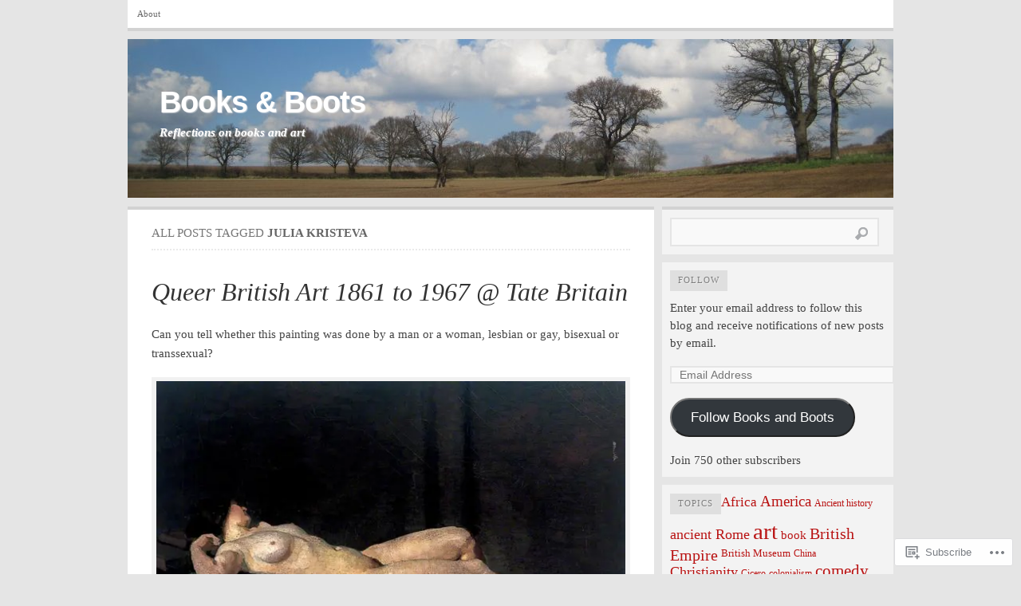

--- FILE ---
content_type: text/html; charset=UTF-8
request_url: https://astrofella.wordpress.com/tag/julia-kristeva/
body_size: 43064
content:

<!DOCTYPE html PUBLIC "-//W3C//DTD XHTML 1.0 Transitional//EN" "http://www.w3.org/TR/xhtml1/DTD/xhtml1-transitional.dtd">
<html xmlns="http://www.w3.org/1999/xhtml" lang="en">
<head>
	<meta http-equiv="Content-Type" content="text/html; charset=UTF-8" />
	<title>Julia Kristeva | Books &amp; Boots</title>
	<link rel="profile" href="http://gmpg.org/xfn/11" />
	<link rel="pingback" href="https://astrofella.wordpress.com/xmlrpc.php" />
	<meta name='robots' content='max-image-preview:large' />
<link rel='dns-prefetch' href='//s0.wp.com' />
<link rel="alternate" type="application/rss+xml" title="Books &amp; Boots &raquo; Feed" href="https://astrofella.wordpress.com/feed/" />
<link rel="alternate" type="application/rss+xml" title="Books &amp; Boots &raquo; Comments Feed" href="https://astrofella.wordpress.com/comments/feed/" />
<link rel="alternate" type="application/rss+xml" title="Books &amp; Boots &raquo; Julia Kristeva Tag Feed" href="https://astrofella.wordpress.com/tag/julia-kristeva/feed/" />
	<script type="text/javascript">
		/* <![CDATA[ */
		function addLoadEvent(func) {
			var oldonload = window.onload;
			if (typeof window.onload != 'function') {
				window.onload = func;
			} else {
				window.onload = function () {
					oldonload();
					func();
				}
			}
		}
		/* ]]> */
	</script>
	<link crossorigin='anonymous' rel='stylesheet' id='all-css-0-1' href='/wp-content/mu-plugins/likes/jetpack-likes.css?m=1743883414i&cssminify=yes' type='text/css' media='all' />
<style id='wp-emoji-styles-inline-css'>

	img.wp-smiley, img.emoji {
		display: inline !important;
		border: none !important;
		box-shadow: none !important;
		height: 1em !important;
		width: 1em !important;
		margin: 0 0.07em !important;
		vertical-align: -0.1em !important;
		background: none !important;
		padding: 0 !important;
	}
/*# sourceURL=wp-emoji-styles-inline-css */
</style>
<link crossorigin='anonymous' rel='stylesheet' id='all-css-2-1' href='/wp-content/plugins/gutenberg-core/v22.4.2/build/styles/block-library/style.min.css?m=1769608164i&cssminify=yes' type='text/css' media='all' />
<style id='wp-block-library-inline-css'>
.has-text-align-justify {
	text-align:justify;
}
.has-text-align-justify{text-align:justify;}

/*# sourceURL=wp-block-library-inline-css */
</style><style id='global-styles-inline-css'>
:root{--wp--preset--aspect-ratio--square: 1;--wp--preset--aspect-ratio--4-3: 4/3;--wp--preset--aspect-ratio--3-4: 3/4;--wp--preset--aspect-ratio--3-2: 3/2;--wp--preset--aspect-ratio--2-3: 2/3;--wp--preset--aspect-ratio--16-9: 16/9;--wp--preset--aspect-ratio--9-16: 9/16;--wp--preset--color--black: #000000;--wp--preset--color--cyan-bluish-gray: #abb8c3;--wp--preset--color--white: #ffffff;--wp--preset--color--pale-pink: #f78da7;--wp--preset--color--vivid-red: #cf2e2e;--wp--preset--color--luminous-vivid-orange: #ff6900;--wp--preset--color--luminous-vivid-amber: #fcb900;--wp--preset--color--light-green-cyan: #7bdcb5;--wp--preset--color--vivid-green-cyan: #00d084;--wp--preset--color--pale-cyan-blue: #8ed1fc;--wp--preset--color--vivid-cyan-blue: #0693e3;--wp--preset--color--vivid-purple: #9b51e0;--wp--preset--gradient--vivid-cyan-blue-to-vivid-purple: linear-gradient(135deg,rgb(6,147,227) 0%,rgb(155,81,224) 100%);--wp--preset--gradient--light-green-cyan-to-vivid-green-cyan: linear-gradient(135deg,rgb(122,220,180) 0%,rgb(0,208,130) 100%);--wp--preset--gradient--luminous-vivid-amber-to-luminous-vivid-orange: linear-gradient(135deg,rgb(252,185,0) 0%,rgb(255,105,0) 100%);--wp--preset--gradient--luminous-vivid-orange-to-vivid-red: linear-gradient(135deg,rgb(255,105,0) 0%,rgb(207,46,46) 100%);--wp--preset--gradient--very-light-gray-to-cyan-bluish-gray: linear-gradient(135deg,rgb(238,238,238) 0%,rgb(169,184,195) 100%);--wp--preset--gradient--cool-to-warm-spectrum: linear-gradient(135deg,rgb(74,234,220) 0%,rgb(151,120,209) 20%,rgb(207,42,186) 40%,rgb(238,44,130) 60%,rgb(251,105,98) 80%,rgb(254,248,76) 100%);--wp--preset--gradient--blush-light-purple: linear-gradient(135deg,rgb(255,206,236) 0%,rgb(152,150,240) 100%);--wp--preset--gradient--blush-bordeaux: linear-gradient(135deg,rgb(254,205,165) 0%,rgb(254,45,45) 50%,rgb(107,0,62) 100%);--wp--preset--gradient--luminous-dusk: linear-gradient(135deg,rgb(255,203,112) 0%,rgb(199,81,192) 50%,rgb(65,88,208) 100%);--wp--preset--gradient--pale-ocean: linear-gradient(135deg,rgb(255,245,203) 0%,rgb(182,227,212) 50%,rgb(51,167,181) 100%);--wp--preset--gradient--electric-grass: linear-gradient(135deg,rgb(202,248,128) 0%,rgb(113,206,126) 100%);--wp--preset--gradient--midnight: linear-gradient(135deg,rgb(2,3,129) 0%,rgb(40,116,252) 100%);--wp--preset--font-size--small: 13px;--wp--preset--font-size--medium: 20px;--wp--preset--font-size--large: 36px;--wp--preset--font-size--x-large: 42px;--wp--preset--font-family--albert-sans: 'Albert Sans', sans-serif;--wp--preset--font-family--alegreya: Alegreya, serif;--wp--preset--font-family--arvo: Arvo, serif;--wp--preset--font-family--bodoni-moda: 'Bodoni Moda', serif;--wp--preset--font-family--bricolage-grotesque: 'Bricolage Grotesque', sans-serif;--wp--preset--font-family--cabin: Cabin, sans-serif;--wp--preset--font-family--chivo: Chivo, sans-serif;--wp--preset--font-family--commissioner: Commissioner, sans-serif;--wp--preset--font-family--cormorant: Cormorant, serif;--wp--preset--font-family--courier-prime: 'Courier Prime', monospace;--wp--preset--font-family--crimson-pro: 'Crimson Pro', serif;--wp--preset--font-family--dm-mono: 'DM Mono', monospace;--wp--preset--font-family--dm-sans: 'DM Sans', sans-serif;--wp--preset--font-family--dm-serif-display: 'DM Serif Display', serif;--wp--preset--font-family--domine: Domine, serif;--wp--preset--font-family--eb-garamond: 'EB Garamond', serif;--wp--preset--font-family--epilogue: Epilogue, sans-serif;--wp--preset--font-family--fahkwang: Fahkwang, sans-serif;--wp--preset--font-family--figtree: Figtree, sans-serif;--wp--preset--font-family--fira-sans: 'Fira Sans', sans-serif;--wp--preset--font-family--fjalla-one: 'Fjalla One', sans-serif;--wp--preset--font-family--fraunces: Fraunces, serif;--wp--preset--font-family--gabarito: Gabarito, system-ui;--wp--preset--font-family--ibm-plex-mono: 'IBM Plex Mono', monospace;--wp--preset--font-family--ibm-plex-sans: 'IBM Plex Sans', sans-serif;--wp--preset--font-family--ibarra-real-nova: 'Ibarra Real Nova', serif;--wp--preset--font-family--instrument-serif: 'Instrument Serif', serif;--wp--preset--font-family--inter: Inter, sans-serif;--wp--preset--font-family--josefin-sans: 'Josefin Sans', sans-serif;--wp--preset--font-family--jost: Jost, sans-serif;--wp--preset--font-family--libre-baskerville: 'Libre Baskerville', serif;--wp--preset--font-family--libre-franklin: 'Libre Franklin', sans-serif;--wp--preset--font-family--literata: Literata, serif;--wp--preset--font-family--lora: Lora, serif;--wp--preset--font-family--merriweather: Merriweather, serif;--wp--preset--font-family--montserrat: Montserrat, sans-serif;--wp--preset--font-family--newsreader: Newsreader, serif;--wp--preset--font-family--noto-sans-mono: 'Noto Sans Mono', sans-serif;--wp--preset--font-family--nunito: Nunito, sans-serif;--wp--preset--font-family--open-sans: 'Open Sans', sans-serif;--wp--preset--font-family--overpass: Overpass, sans-serif;--wp--preset--font-family--pt-serif: 'PT Serif', serif;--wp--preset--font-family--petrona: Petrona, serif;--wp--preset--font-family--piazzolla: Piazzolla, serif;--wp--preset--font-family--playfair-display: 'Playfair Display', serif;--wp--preset--font-family--plus-jakarta-sans: 'Plus Jakarta Sans', sans-serif;--wp--preset--font-family--poppins: Poppins, sans-serif;--wp--preset--font-family--raleway: Raleway, sans-serif;--wp--preset--font-family--roboto: Roboto, sans-serif;--wp--preset--font-family--roboto-slab: 'Roboto Slab', serif;--wp--preset--font-family--rubik: Rubik, sans-serif;--wp--preset--font-family--rufina: Rufina, serif;--wp--preset--font-family--sora: Sora, sans-serif;--wp--preset--font-family--source-sans-3: 'Source Sans 3', sans-serif;--wp--preset--font-family--source-serif-4: 'Source Serif 4', serif;--wp--preset--font-family--space-mono: 'Space Mono', monospace;--wp--preset--font-family--syne: Syne, sans-serif;--wp--preset--font-family--texturina: Texturina, serif;--wp--preset--font-family--urbanist: Urbanist, sans-serif;--wp--preset--font-family--work-sans: 'Work Sans', sans-serif;--wp--preset--spacing--20: 0.44rem;--wp--preset--spacing--30: 0.67rem;--wp--preset--spacing--40: 1rem;--wp--preset--spacing--50: 1.5rem;--wp--preset--spacing--60: 2.25rem;--wp--preset--spacing--70: 3.38rem;--wp--preset--spacing--80: 5.06rem;--wp--preset--shadow--natural: 6px 6px 9px rgba(0, 0, 0, 0.2);--wp--preset--shadow--deep: 12px 12px 50px rgba(0, 0, 0, 0.4);--wp--preset--shadow--sharp: 6px 6px 0px rgba(0, 0, 0, 0.2);--wp--preset--shadow--outlined: 6px 6px 0px -3px rgb(255, 255, 255), 6px 6px rgb(0, 0, 0);--wp--preset--shadow--crisp: 6px 6px 0px rgb(0, 0, 0);}:where(body) { margin: 0; }:where(.is-layout-flex){gap: 0.5em;}:where(.is-layout-grid){gap: 0.5em;}body .is-layout-flex{display: flex;}.is-layout-flex{flex-wrap: wrap;align-items: center;}.is-layout-flex > :is(*, div){margin: 0;}body .is-layout-grid{display: grid;}.is-layout-grid > :is(*, div){margin: 0;}body{padding-top: 0px;padding-right: 0px;padding-bottom: 0px;padding-left: 0px;}:root :where(.wp-element-button, .wp-block-button__link){background-color: #32373c;border-width: 0;color: #fff;font-family: inherit;font-size: inherit;font-style: inherit;font-weight: inherit;letter-spacing: inherit;line-height: inherit;padding-top: calc(0.667em + 2px);padding-right: calc(1.333em + 2px);padding-bottom: calc(0.667em + 2px);padding-left: calc(1.333em + 2px);text-decoration: none;text-transform: inherit;}.has-black-color{color: var(--wp--preset--color--black) !important;}.has-cyan-bluish-gray-color{color: var(--wp--preset--color--cyan-bluish-gray) !important;}.has-white-color{color: var(--wp--preset--color--white) !important;}.has-pale-pink-color{color: var(--wp--preset--color--pale-pink) !important;}.has-vivid-red-color{color: var(--wp--preset--color--vivid-red) !important;}.has-luminous-vivid-orange-color{color: var(--wp--preset--color--luminous-vivid-orange) !important;}.has-luminous-vivid-amber-color{color: var(--wp--preset--color--luminous-vivid-amber) !important;}.has-light-green-cyan-color{color: var(--wp--preset--color--light-green-cyan) !important;}.has-vivid-green-cyan-color{color: var(--wp--preset--color--vivid-green-cyan) !important;}.has-pale-cyan-blue-color{color: var(--wp--preset--color--pale-cyan-blue) !important;}.has-vivid-cyan-blue-color{color: var(--wp--preset--color--vivid-cyan-blue) !important;}.has-vivid-purple-color{color: var(--wp--preset--color--vivid-purple) !important;}.has-black-background-color{background-color: var(--wp--preset--color--black) !important;}.has-cyan-bluish-gray-background-color{background-color: var(--wp--preset--color--cyan-bluish-gray) !important;}.has-white-background-color{background-color: var(--wp--preset--color--white) !important;}.has-pale-pink-background-color{background-color: var(--wp--preset--color--pale-pink) !important;}.has-vivid-red-background-color{background-color: var(--wp--preset--color--vivid-red) !important;}.has-luminous-vivid-orange-background-color{background-color: var(--wp--preset--color--luminous-vivid-orange) !important;}.has-luminous-vivid-amber-background-color{background-color: var(--wp--preset--color--luminous-vivid-amber) !important;}.has-light-green-cyan-background-color{background-color: var(--wp--preset--color--light-green-cyan) !important;}.has-vivid-green-cyan-background-color{background-color: var(--wp--preset--color--vivid-green-cyan) !important;}.has-pale-cyan-blue-background-color{background-color: var(--wp--preset--color--pale-cyan-blue) !important;}.has-vivid-cyan-blue-background-color{background-color: var(--wp--preset--color--vivid-cyan-blue) !important;}.has-vivid-purple-background-color{background-color: var(--wp--preset--color--vivid-purple) !important;}.has-black-border-color{border-color: var(--wp--preset--color--black) !important;}.has-cyan-bluish-gray-border-color{border-color: var(--wp--preset--color--cyan-bluish-gray) !important;}.has-white-border-color{border-color: var(--wp--preset--color--white) !important;}.has-pale-pink-border-color{border-color: var(--wp--preset--color--pale-pink) !important;}.has-vivid-red-border-color{border-color: var(--wp--preset--color--vivid-red) !important;}.has-luminous-vivid-orange-border-color{border-color: var(--wp--preset--color--luminous-vivid-orange) !important;}.has-luminous-vivid-amber-border-color{border-color: var(--wp--preset--color--luminous-vivid-amber) !important;}.has-light-green-cyan-border-color{border-color: var(--wp--preset--color--light-green-cyan) !important;}.has-vivid-green-cyan-border-color{border-color: var(--wp--preset--color--vivid-green-cyan) !important;}.has-pale-cyan-blue-border-color{border-color: var(--wp--preset--color--pale-cyan-blue) !important;}.has-vivid-cyan-blue-border-color{border-color: var(--wp--preset--color--vivid-cyan-blue) !important;}.has-vivid-purple-border-color{border-color: var(--wp--preset--color--vivid-purple) !important;}.has-vivid-cyan-blue-to-vivid-purple-gradient-background{background: var(--wp--preset--gradient--vivid-cyan-blue-to-vivid-purple) !important;}.has-light-green-cyan-to-vivid-green-cyan-gradient-background{background: var(--wp--preset--gradient--light-green-cyan-to-vivid-green-cyan) !important;}.has-luminous-vivid-amber-to-luminous-vivid-orange-gradient-background{background: var(--wp--preset--gradient--luminous-vivid-amber-to-luminous-vivid-orange) !important;}.has-luminous-vivid-orange-to-vivid-red-gradient-background{background: var(--wp--preset--gradient--luminous-vivid-orange-to-vivid-red) !important;}.has-very-light-gray-to-cyan-bluish-gray-gradient-background{background: var(--wp--preset--gradient--very-light-gray-to-cyan-bluish-gray) !important;}.has-cool-to-warm-spectrum-gradient-background{background: var(--wp--preset--gradient--cool-to-warm-spectrum) !important;}.has-blush-light-purple-gradient-background{background: var(--wp--preset--gradient--blush-light-purple) !important;}.has-blush-bordeaux-gradient-background{background: var(--wp--preset--gradient--blush-bordeaux) !important;}.has-luminous-dusk-gradient-background{background: var(--wp--preset--gradient--luminous-dusk) !important;}.has-pale-ocean-gradient-background{background: var(--wp--preset--gradient--pale-ocean) !important;}.has-electric-grass-gradient-background{background: var(--wp--preset--gradient--electric-grass) !important;}.has-midnight-gradient-background{background: var(--wp--preset--gradient--midnight) !important;}.has-small-font-size{font-size: var(--wp--preset--font-size--small) !important;}.has-medium-font-size{font-size: var(--wp--preset--font-size--medium) !important;}.has-large-font-size{font-size: var(--wp--preset--font-size--large) !important;}.has-x-large-font-size{font-size: var(--wp--preset--font-size--x-large) !important;}.has-albert-sans-font-family{font-family: var(--wp--preset--font-family--albert-sans) !important;}.has-alegreya-font-family{font-family: var(--wp--preset--font-family--alegreya) !important;}.has-arvo-font-family{font-family: var(--wp--preset--font-family--arvo) !important;}.has-bodoni-moda-font-family{font-family: var(--wp--preset--font-family--bodoni-moda) !important;}.has-bricolage-grotesque-font-family{font-family: var(--wp--preset--font-family--bricolage-grotesque) !important;}.has-cabin-font-family{font-family: var(--wp--preset--font-family--cabin) !important;}.has-chivo-font-family{font-family: var(--wp--preset--font-family--chivo) !important;}.has-commissioner-font-family{font-family: var(--wp--preset--font-family--commissioner) !important;}.has-cormorant-font-family{font-family: var(--wp--preset--font-family--cormorant) !important;}.has-courier-prime-font-family{font-family: var(--wp--preset--font-family--courier-prime) !important;}.has-crimson-pro-font-family{font-family: var(--wp--preset--font-family--crimson-pro) !important;}.has-dm-mono-font-family{font-family: var(--wp--preset--font-family--dm-mono) !important;}.has-dm-sans-font-family{font-family: var(--wp--preset--font-family--dm-sans) !important;}.has-dm-serif-display-font-family{font-family: var(--wp--preset--font-family--dm-serif-display) !important;}.has-domine-font-family{font-family: var(--wp--preset--font-family--domine) !important;}.has-eb-garamond-font-family{font-family: var(--wp--preset--font-family--eb-garamond) !important;}.has-epilogue-font-family{font-family: var(--wp--preset--font-family--epilogue) !important;}.has-fahkwang-font-family{font-family: var(--wp--preset--font-family--fahkwang) !important;}.has-figtree-font-family{font-family: var(--wp--preset--font-family--figtree) !important;}.has-fira-sans-font-family{font-family: var(--wp--preset--font-family--fira-sans) !important;}.has-fjalla-one-font-family{font-family: var(--wp--preset--font-family--fjalla-one) !important;}.has-fraunces-font-family{font-family: var(--wp--preset--font-family--fraunces) !important;}.has-gabarito-font-family{font-family: var(--wp--preset--font-family--gabarito) !important;}.has-ibm-plex-mono-font-family{font-family: var(--wp--preset--font-family--ibm-plex-mono) !important;}.has-ibm-plex-sans-font-family{font-family: var(--wp--preset--font-family--ibm-plex-sans) !important;}.has-ibarra-real-nova-font-family{font-family: var(--wp--preset--font-family--ibarra-real-nova) !important;}.has-instrument-serif-font-family{font-family: var(--wp--preset--font-family--instrument-serif) !important;}.has-inter-font-family{font-family: var(--wp--preset--font-family--inter) !important;}.has-josefin-sans-font-family{font-family: var(--wp--preset--font-family--josefin-sans) !important;}.has-jost-font-family{font-family: var(--wp--preset--font-family--jost) !important;}.has-libre-baskerville-font-family{font-family: var(--wp--preset--font-family--libre-baskerville) !important;}.has-libre-franklin-font-family{font-family: var(--wp--preset--font-family--libre-franklin) !important;}.has-literata-font-family{font-family: var(--wp--preset--font-family--literata) !important;}.has-lora-font-family{font-family: var(--wp--preset--font-family--lora) !important;}.has-merriweather-font-family{font-family: var(--wp--preset--font-family--merriweather) !important;}.has-montserrat-font-family{font-family: var(--wp--preset--font-family--montserrat) !important;}.has-newsreader-font-family{font-family: var(--wp--preset--font-family--newsreader) !important;}.has-noto-sans-mono-font-family{font-family: var(--wp--preset--font-family--noto-sans-mono) !important;}.has-nunito-font-family{font-family: var(--wp--preset--font-family--nunito) !important;}.has-open-sans-font-family{font-family: var(--wp--preset--font-family--open-sans) !important;}.has-overpass-font-family{font-family: var(--wp--preset--font-family--overpass) !important;}.has-pt-serif-font-family{font-family: var(--wp--preset--font-family--pt-serif) !important;}.has-petrona-font-family{font-family: var(--wp--preset--font-family--petrona) !important;}.has-piazzolla-font-family{font-family: var(--wp--preset--font-family--piazzolla) !important;}.has-playfair-display-font-family{font-family: var(--wp--preset--font-family--playfair-display) !important;}.has-plus-jakarta-sans-font-family{font-family: var(--wp--preset--font-family--plus-jakarta-sans) !important;}.has-poppins-font-family{font-family: var(--wp--preset--font-family--poppins) !important;}.has-raleway-font-family{font-family: var(--wp--preset--font-family--raleway) !important;}.has-roboto-font-family{font-family: var(--wp--preset--font-family--roboto) !important;}.has-roboto-slab-font-family{font-family: var(--wp--preset--font-family--roboto-slab) !important;}.has-rubik-font-family{font-family: var(--wp--preset--font-family--rubik) !important;}.has-rufina-font-family{font-family: var(--wp--preset--font-family--rufina) !important;}.has-sora-font-family{font-family: var(--wp--preset--font-family--sora) !important;}.has-source-sans-3-font-family{font-family: var(--wp--preset--font-family--source-sans-3) !important;}.has-source-serif-4-font-family{font-family: var(--wp--preset--font-family--source-serif-4) !important;}.has-space-mono-font-family{font-family: var(--wp--preset--font-family--space-mono) !important;}.has-syne-font-family{font-family: var(--wp--preset--font-family--syne) !important;}.has-texturina-font-family{font-family: var(--wp--preset--font-family--texturina) !important;}.has-urbanist-font-family{font-family: var(--wp--preset--font-family--urbanist) !important;}.has-work-sans-font-family{font-family: var(--wp--preset--font-family--work-sans) !important;}
/*# sourceURL=global-styles-inline-css */
</style>

<style id='classic-theme-styles-inline-css'>
.wp-block-button__link{background-color:#32373c;border-radius:9999px;box-shadow:none;color:#fff;font-size:1.125em;padding:calc(.667em + 2px) calc(1.333em + 2px);text-decoration:none}.wp-block-file__button{background:#32373c;color:#fff}.wp-block-accordion-heading{margin:0}.wp-block-accordion-heading__toggle{background-color:inherit!important;color:inherit!important}.wp-block-accordion-heading__toggle:not(:focus-visible){outline:none}.wp-block-accordion-heading__toggle:focus,.wp-block-accordion-heading__toggle:hover{background-color:inherit!important;border:none;box-shadow:none;color:inherit;padding:var(--wp--preset--spacing--20,1em) 0;text-decoration:none}.wp-block-accordion-heading__toggle:focus-visible{outline:auto;outline-offset:0}
/*# sourceURL=/wp-content/plugins/gutenberg-core/v22.4.2/build/styles/block-library/classic.min.css */
</style>
<link crossorigin='anonymous' rel='stylesheet' id='all-css-4-1' href='/_static/??-eJx9jtEKwjAMRX/INHQbUx/Eb7Fd0GqzhSV1+PdWhCkIvuThcs69wUUgTqPRaCi5nNOoGKeQp3hTbJzfOQ+aWDLBTHfX4ZDUVgLUHplcVN3gVxEX+HTNVHOWk70IpiGdKBNX7J+2SHUgBJlJFerlVBjsUkX98d4xSgl1jslw/erIB7/tfL9v26a/PgFQSVZq&cssminify=yes' type='text/css' media='all' />
<link crossorigin='anonymous' rel='stylesheet' id='all-css-6-1' href='/_static/??/wp-content/themes/pub/comet/inc/style-wpcom.css,/wp-content/themes/pub/comet/css/grey.css?m=1375707612j&cssminify=yes' type='text/css' media='all' />
<link crossorigin='anonymous' rel='stylesheet' id='print-css-7-1' href='/wp-content/themes/pub/comet/css/print.css?m=1314396823i&cssminify=yes' type='text/css' media='print' />
<link crossorigin='anonymous' rel='stylesheet' id='all-css-8-1' href='/_static/??-eJzTLy/QTc7PK0nNK9HPLdUtyClNz8wr1i9KTcrJTwcy0/WTi5G5ekCujj52Temp+bo5+cmJJZn5eSgc3bScxMwikFb7XFtDE1NLExMLc0OTLACohS2q&cssminify=yes' type='text/css' media='all' />
<style id='jetpack-global-styles-frontend-style-inline-css'>
:root { --font-headings: unset; --font-base: unset; --font-headings-default: -apple-system,BlinkMacSystemFont,"Segoe UI",Roboto,Oxygen-Sans,Ubuntu,Cantarell,"Helvetica Neue",sans-serif; --font-base-default: -apple-system,BlinkMacSystemFont,"Segoe UI",Roboto,Oxygen-Sans,Ubuntu,Cantarell,"Helvetica Neue",sans-serif;}
/*# sourceURL=jetpack-global-styles-frontend-style-inline-css */
</style>
<link crossorigin='anonymous' rel='stylesheet' id='all-css-10-1' href='/_static/??-eJyNjcEKwjAQRH/IuFRT6kX8FNkmS5K6yQY3Qfx7bfEiXrwM82B4A49qnJRGpUHupnIPqSgs1Cq624chi6zhO5OCRryTR++fW00l7J3qDv43XVNxoOISsmEJol/wY2uR8vs3WggsM/I6uOTzMI3Hw8lOg11eUT1JKA==&cssminify=yes' type='text/css' media='all' />
<script type="text/javascript" id="wpcom-actionbar-placeholder-js-extra">
/* <![CDATA[ */
var actionbardata = {"siteID":"6251988","postID":"0","siteURL":"https://astrofella.wordpress.com","xhrURL":"https://astrofella.wordpress.com/wp-admin/admin-ajax.php","nonce":"5052146ce4","isLoggedIn":"","statusMessage":"","subsEmailDefault":"instantly","proxyScriptUrl":"https://s0.wp.com/wp-content/js/wpcom-proxy-request.js?m=1513050504i&amp;ver=20211021","i18n":{"followedText":"New posts from this site will now appear in your \u003Ca href=\"https://wordpress.com/reader\"\u003EReader\u003C/a\u003E","foldBar":"Collapse this bar","unfoldBar":"Expand this bar","shortLinkCopied":"Shortlink copied to clipboard."}};
//# sourceURL=wpcom-actionbar-placeholder-js-extra
/* ]]> */
</script>
<script type="text/javascript" id="jetpack-mu-wpcom-settings-js-before">
/* <![CDATA[ */
var JETPACK_MU_WPCOM_SETTINGS = {"assetsUrl":"https://s0.wp.com/wp-content/mu-plugins/jetpack-mu-wpcom-plugin/moon/jetpack_vendor/automattic/jetpack-mu-wpcom/src/build/"};
//# sourceURL=jetpack-mu-wpcom-settings-js-before
/* ]]> */
</script>
<script crossorigin='anonymous' type='text/javascript'  src='/wp-content/js/rlt-proxy.js?m=1720530689i'></script>
<script type="text/javascript" id="rlt-proxy-js-after">
/* <![CDATA[ */
	rltInitialize( {"token":null,"iframeOrigins":["https:\/\/widgets.wp.com"]} );
//# sourceURL=rlt-proxy-js-after
/* ]]> */
</script>
<link rel="EditURI" type="application/rsd+xml" title="RSD" href="https://astrofella.wordpress.com/xmlrpc.php?rsd" />
<meta name="generator" content="WordPress.com" />

<!-- Jetpack Open Graph Tags -->
<meta property="og:type" content="website" />
<meta property="og:title" content="Julia Kristeva &#8211; Books &amp; Boots" />
<meta property="og:url" content="https://astrofella.wordpress.com/tag/julia-kristeva/" />
<meta property="og:site_name" content="Books &amp; Boots" />
<meta property="og:image" content="https://s0.wp.com/i/blank.jpg?m=1383295312i" />
<meta property="og:image:width" content="200" />
<meta property="og:image:height" content="200" />
<meta property="og:image:alt" content="" />
<meta property="og:locale" content="en_US" />
<meta property="fb:app_id" content="249643311490" />
<meta name="twitter:creator" content="@SimonPort" />
<meta name="twitter:site" content="@SimonPort" />

<!-- End Jetpack Open Graph Tags -->
<link rel="shortcut icon" type="image/x-icon" href="https://s0.wp.com/i/favicon.ico?m=1713425267i" sizes="16x16 24x24 32x32 48x48" />
<link rel="icon" type="image/x-icon" href="https://s0.wp.com/i/favicon.ico?m=1713425267i" sizes="16x16 24x24 32x32 48x48" />
<link rel="apple-touch-icon" href="https://s0.wp.com/i/webclip.png?m=1713868326i" />
<link rel='openid.server' href='https://astrofella.wordpress.com/?openidserver=1' />
<link rel='openid.delegate' href='https://astrofella.wordpress.com/' />
<link rel="search" type="application/opensearchdescription+xml" href="https://astrofella.wordpress.com/osd.xml" title="Books &#38; Boots" />
<link rel="search" type="application/opensearchdescription+xml" href="https://s1.wp.com/opensearch.xml" title="WordPress.com" />
		<style id="wpcom-hotfix-masterbar-style">
			@media screen and (min-width: 783px) {
				#wpadminbar .quicklinks li#wp-admin-bar-my-account.with-avatar > a img {
					margin-top: 5px;
				}
			}
		</style>
		<meta name="description" content="Posts about Julia Kristeva written by Simon" />
		<style type="text/css">
							#header {
				height: 200px;
				padding: 0;
				position: relative;
			}
			#header-image {
				position: absolute;
				top: 0;
				left: 0;
				z-index: 2;
			}
			#site-title,
			#site-description {
				position: relative;
				z-index: 2;
				margin-left: 40px;
				margin-right: 40px;
			}
							#site-title a,
			#site-description {
				color: #ffffff !important;
			}
				</style>
		<link crossorigin='anonymous' rel='stylesheet' id='all-css-2-3' href='/_static/??-eJyVjkEKwkAMRS9kG2rR4kI8irTpIGknyTCZ0OtXsRXc6fJ9Ho8PS6pQpQQpwF6l6A8SgymU1OO8MbCqwJ0EYYiKs4EtlEKu0ewAvxdYR4/BAPusbiF+pH34N/i+5BRHMB8MM6VC+pS/qGaSV/nG16Y7tZfu3DbHaQXdH15M&cssminify=yes' type='text/css' media='all' />
</head>
<body class="archive tag tag-julia-kristeva tag-339798 wp-theme-pubcomet customizer-styles-applied comet-content-sidebar jetpack-reblog-enabled">

<div id="wrap">

	<ul class="menu"><li class="page_item page-item-2"><a href="https://astrofella.wordpress.com/about/">About</a></li>
</ul>
	<div id="header">
		<a id="header-image" href="https://astrofella.wordpress.com"><img src="https://astrofella.wordpress.com/wp-content/uploads/2023/03/cropped-panorama-1.jpg" alt="" /></a><h1 id="site-title"><a href="https://astrofella.wordpress.com">Books &amp; Boots</a></h1><a id="site-description" href="https://astrofella.wordpress.com">Reflections on books and art</a>	</div><!-- /header -->

	
	<div id="content" class="site-content">

				
		<div id="c2">

	<div id="page-head">
	<h2 id="page-intro">All posts tagged <b>Julia Kristeva</b></h2>	</div>


	
	<!-- post -->
	<div class="post-14327 post type-post status-publish format-standard hentry category-art-2 category-exhibition tag-angus-mcbean tag-art tag-aubrey-beardsley tag-campaign-for-homosexual-equality tag-cecile-walton tag-d-h-lawrence tag-dame-edith-sitwell tag-dame-edna-everage tag-danny-la-rue tag-david-hockney tag-desire tag-dick-emery tag-dirk-bogarde tag-douglas-byng tag-duncan-grant tag-edward-burra tag-edward-wolfe tag-egon-schiele tag-ethel-walker tag-exhibition-2 tag-francis-bacon tag-frederick-leighton tag-gay tag-gay-marriage tag-gay-rights tag-gender-studies tag-gluck tag-glyn-warren-philpot tag-hannah-gluckstein tag-havelock-ellis tag-helene-cixous tag-henry-scott-tuke tag-jacques-derrida tag-jacques-lacan tag-james-joyce tag-joe-orton tag-john-addington-symonds tag-john-craxton tag-john-minton tag-judith-butler tag-julia-kristeva tag-keith-vaughan tag-kenneth-halliwell tag-kenny-everett tag-laura-knight tag-lesbian tag-lgbt tag-lily-savage tag-michel-foucault tag-oscar-wilde tag-paul-tanqueray tag-post-colonial-studies tag-queer tag-queer-british-art tag-radclyffe-hall tag-richard-von-krafft-ebbing tag-roland-barthes tag-simeon-solomon tag-tate-britain tag-the-aesthetic-movement tag-the-newlyn-school tag-the-olympians tag-the-well-of-loneliness tag-ulysses tag-victim tag-vita-sackville-west tag-william-blake-richmond tag-william-strang tag-womens-studies" id="post-14327">
		<h1 class="post-title"><a href="https://astrofella.wordpress.com/2017/04/28/queer-british-art-1861-1967-tate-britain/" rel="bookmark">Queer British Art 1861 to 1967 @ Tate&nbsp;Britain</a></h1>		<div class="post-text">
		<p>Can you tell whether this painting was done by a man or a woman, lesbian or gay, bisexual or transsexual?</p>
<div data-shortcode="caption" id="attachment_14354" style="width: 610px" class="wp-caption aligncenter"><a href="https://astrofella.wordpress.com/wp-content/uploads/2017/04/female-figure.jpg"><img aria-describedby="caption-attachment-14354" data-attachment-id="14354" data-permalink="https://astrofella.wordpress.com/2017/04/28/queer-british-art-1861-1967-tate-britain/carrington-dora-1893-1932-female-figure-lying-on-her-back/" data-orig-file="https://astrofella.wordpress.com/wp-content/uploads/2017/04/female-figure.jpg" data-orig-size="800,529" data-comments-opened="1" data-image-meta="{&quot;aperture&quot;:&quot;0&quot;,&quot;credit&quot;:&quot;Photo Credit: UCL Art Museum&quot;,&quot;camera&quot;:&quot;&quot;,&quot;caption&quot;:&quot;Carrington, Dora; Female Figure Lying on Her Back; UCL Art Museum; http://www.artuk.org/artworks/female-figure-lying-on-her-back-41966&quot;,&quot;created_timestamp&quot;:&quot;0&quot;,&quot;copyright&quot;:&quot;Copyright information and licence terms for this image can be found on the Art UK website at http://www.artuk.org/artworks/41966&quot;,&quot;focal_length&quot;:&quot;0&quot;,&quot;iso&quot;:&quot;0&quot;,&quot;shutter_speed&quot;:&quot;0&quot;,&quot;title&quot;:&quot;Carrington, Dora, 1893-1932; Female Figure Lying on Her Back&quot;,&quot;orientation&quot;:&quot;0&quot;}" data-image-title="Female Figure Lying on Her Back" data-image-description="&lt;p&gt;Female Figure Lying on Her Back&lt;/p&gt;
" data-image-caption="&lt;p&gt;Female Figure Lying on Her Back&lt;/p&gt;
" data-medium-file="https://astrofella.wordpress.com/wp-content/uploads/2017/04/female-figure.jpg?w=300" data-large-file="https://astrofella.wordpress.com/wp-content/uploads/2017/04/female-figure.jpg?w=600" class="size-large wp-image-14354" src="https://astrofella.wordpress.com/wp-content/uploads/2017/04/female-figure.jpg?w=600&#038;h=397" alt="Female Figure Lying on Her Back" width="600" height="397" srcset="https://astrofella.wordpress.com/wp-content/uploads/2017/04/female-figure.jpg?w=600 600w, https://astrofella.wordpress.com/wp-content/uploads/2017/04/female-figure.jpg?w=150 150w, https://astrofella.wordpress.com/wp-content/uploads/2017/04/female-figure.jpg?w=300 300w, https://astrofella.wordpress.com/wp-content/uploads/2017/04/female-figure.jpg?w=768 768w, https://astrofella.wordpress.com/wp-content/uploads/2017/04/female-figure.jpg 800w" sizes="(max-width: 600px) 100vw, 600px" /></a><p id="caption-attachment-14354" class="wp-caption-text"><em>Female Figure Lying on Her Back</em></p></div>
<p>And does it matter?</p>
<p>If by a man, is it a horrible example of the Male Gaze, encouraging male &#8216;ownership&#8217; and mastery of the female figure, encouraging lascivious thoughts in the male viewer, reducing women to sexualised objects, exploiting women for semi-pornographic purposes?</p>
<p>If by a woman, is it a joyously unashamed celebration of the female body, the lazy posture and yawning stretch of the subject marvellously capturing a moment of real, unvarnished intimacy?</p>
<p>Does knowledge of the painter&#8217;s gender or sexual orientation change your &#8216;reading&#8217; of this picture, your enjoyment of it, your &#8216;understanding&#8217; of it? And why?</p>
<p>These are just some of the questions raised by this fascinating and thought-provoking exhibition.</p>
<h2>Declaration of interest</h2>
<p>I was a member of the Campaign for Homosexual Equality back in the 1970s, going on marches, signing petitions, habituating Windsor&#8217;s only gay pub, campaigning for gay rights – the central one being getting the age of gay consent brought down in line with the age for straights. In the years since, I&#8217;ve supported gay marriage, gay and women priests, and so on. It&#8217;s always been obvious to me that LGBT people should be treated absolutely the same as anyone else, and benefit from exactly the same rights and life opportunities. I am not myself gay but it&#8217;s always seemed obvious to me that a) no-one should judge any form of sexual practice among consenting adults b) no-one should be allowed to discriminate in any way against anyone on account of their sexual orientation or sexual practices.</p>
<h2>The jargon of desire</h2>
<p>In the late 1960s French structuralist literary criticism began to morph into post-structuralist criticism and theory. Reflecting the move from the politicised 1960s into the more narcissistic 1970s, and an ongoing obsession with Freudian psychoanalysis – and also being French and proud of it – a lot of this criticism became more personal, about <em>identity</em>, as constituted in texts and wider society, and a lot more about <em>sex.</em></p>
<p>The works of literary critics like Roland Barthes (b.1915, <em>The Pleasure of the Text</em>), the historian Michel Foucault (b.1926 <em>A History of Sexuality</em>), the philosopher Jacques Derrida (b.1930), the psychoanalyst Jacques Lacan (b.1901), feminist theorists like Hélène Cixous (b.1937) and Julia Kristeva (b.1941 <em>Desire in language</em>), and the pioneer of Queer Studies, Judith Butler (b.1956, <em>Subjects of desire</em>, <em>Gender trouble</em>, <em>Undoing gender</em>), plus many others have led to the vast proliferation of the &#8216;discourse of desire&#8217;, to countless books and articles and conferences and degree and postgraduate courses about gender and sexuality, demonstrating how this, that or the other work of art or fiction or film &#8216;subverts&#8217; or &#8216;challenges&#8217; or &#8216;confronts&#8217; gender conventions and &#8216;transgresses&#8217; gender stereotypes and &#8216;rewrites&#8217; gender narratives.</p>
<p>With the collapse of communism in the early 1990s, young students wanting to prove how rebellious and subversive they were found themselves bereft of an ideological alternative to consumer capitalism, and so found themselves forced towards the only two games in town, anti-sexism and anti-racism, embodied in Women&#8217;s Studies/Gender Studies, and Post-Colonial Studies, respectively.</p>
<p>For at least thirty years humanities departments – literature, art, philosophy – have been teaching courses showing how all Western writing, art, philosophy was riddled with racist/sexist assumptions, and built on evil imperialism and slavery. Many graduates of these courses, imbued with this way of thinking, moved on into the media and press, into film and theatre and the art world, where in the pages of the Guardian or the Huffington Post or the Independent, and in galleries and theatres across the West, they can be seen every day writing scandalised articles, producing documentaries, putting on plays angry about the persistence of sexism and racism and homophobia.</p>
<p>But there are more women than immigrants in this country and, as a result, more Feminist Studies, Women&#8217;s Studies, Gender Studies courses than Post-Colonial courses – and so books and articles and films and documentaries about the multiple unfairnesses and injustices perpetrated on women throughout the ages by the ever-present Patriarchy, continue to thrive and proliferate.</p>
<p>On one level this exhibition represents a triumph of this kind of discourse, a discourse a) obsessed by sex, conceived of in a rather dry and boring theoretical way b) driven and animated by a fathomless sense of grievance and injustice. Exhibitions about any aspect of sexuality represent a perfect marriage of victim politics with the high-flown &#8216;discourse of desire&#8217;.</p>
<h2>Why use the word &#8216;queer&#8217;?</h2>
<p>To quote the curators:</p>
<p style="padding-left: 30px">Queer has a mixed history – from the 19th century onwards it has been used both as a term of abuse and as a term by LGBT people to refer to themselves. Our inspiration for using it came from Derek Jarman who said that it used to frighten him but now &#8216;for me to use the word queer is a liberation&#8217;. More recently, of course, it has become reclaimed as a fluid term for people of different sexualities and gender identities. Historians of sexuality have also argued that it is preferable to other terms for sexualities in the past as these often don&#8217;t map onto modern sexual identities. In addition to carrying out audience research, we took advice from Stonewall and other LGBT charities and held focus groups with LGBT people. The advice from all of these sources was overwhelmingly that we should use it. While we tried other titles, no other option captured the full diversity of sexualities and gender identities that are represented in the show.</p>
<h2>What is a queer work of art?</h2>
<p>Does it have to portray a homosexual or lesbian act i.e. be pornographic (as a small number of the works here do, some rude sketches by Keith Vaughan and the super well-known big phalluses of Aubrey Beardsley&#8217;s illustrations to <em>Lysistrata</em>)?</p>
<ul>
<li><a href="https://ebooks.adelaide.edu.au/b/beardsley/aubrey/lysistrata/" target="_blank" rel="noopener noreferrer">Illustrations to Lysistrata by Aubrey Beardsley (1896)</a></li>
</ul>
<p>Is queer art any work by an overtly gay or lesbian or bi or trans artist? But how many Victorian and Edwardian and Georgian painters thought of themselves in those terms? Don&#8217;t the curators run the risk of – in fact aren&#8217;t they running headlong into – defining, naming and limiting people from the past a) by our own modern 2017 categories of sexuality (Yes); and b) of defining people entirely by their &#8216;sexuality&#8217;, whatever that is. I thought that was precisely what CHE and Gay Rights and their successors were trying to escape from: from being tied down, limited, constrained and defined solely in terms of your sexual preferences, as if that were the only important part of your life, as if society is correct to pigeonhole all of us on the basis of this one attribute.</p>
<p>And what if the queer artist&#8217;s subject matter is not only not particularly erotic, what if it&#8217;s not even of human body? For example, is this queer art?</p>
<ul>
<li><a href="https://static.artuk.org/w944h944/GMIII/GMIII_MCAG_1937_732.jpg" target="_blank" rel="noopener noreferrer">Lilac and guelder rose by Gluck</a></li>
</ul>
<p>Hannah Gluckstein, known as Gluck (1895 to 1978) was a lesbian painter. So is her painting of flowers a work of queer art?</p>
<p>Should queer art also include works which just look &#8216;sort of&#8217; homoerotic or a bit lesbian, either a) in the eyes of contemporary viewers (in which case it might have caused a &#8216;scandal&#8217; and &#8216;shocked Victorian society&#8217;), or b) in the eyes of modern curators trained to spot the slightest sign of gender stereotypes being &#8216;subverted&#8217; and gender norms being &#8216;transgressed&#8217; and narratives of heterosexuality being &#8216;questioned&#8217; and &#8216;interrogated&#8217;?</p>
<p>Either way, categorising art in terms of the audience&#8217;s response to it, is dicey. What constitutes &#8216;art&#8217; has changed out of all recognition the past 150 years. People&#8217;s responses to &#8216;art&#8217; have become similarly complex and varied.</p>
<p>Tricky questions. In the event, this exhibition includes works chosen by all these criteria, and more.</p>
<h2>The drawbacks of telling history through art</h2>
<p>This decade Tate Britain has run a series of exhibitions based not around artists or movements, but on broad themes and topics. Thus they&#8217;ve staged exhibitions about: folk art, the aesthetic of ruins, the British Empire, Victorian sculpture, the destruction of art works, the depiction of war. Many of them had an amusingly random element, delicate watercolours of Tintern Abbey placed next to vast photos of Nazi war bunkers (<em>Ruin Lust</em>), or some maps of the Empire next to some flags of the Empire next to random artifacts from the Empire (<em>Artist and Empire</em>).</p>
<p>Although they put a brave face on it, the cumulative impression of visiting all these shows raises the suspicion that the curators are under orders to find pretexts to bring out the more obscure and neglected works languishing in Tate&#8217;s vast archives, and display them in exhibitions with eye-catching and &#8216;controversial&#8217; themes.</p>
<p>While the aim of rotating their (doubtless huge) collection for us to view is laudable, the pretexts the curators come up with are sometimes ambitiously wide-ranging and grand-sounding, while the collection of artifacts actually on display often turns out to be rather patchy and random. The history of the British Empire is an enormous subject: the Tate exhibition about it amounted to a jumble sale of odds and sods from across the huge geographic reach and vast periods of time involved: the Empire used maps, here&#8217;s some maps; the Empire had flags, here&#8217;s half a dozen flags; the Empire allowed botanists and naturalists to travel the world and see exotic species so here&#8217;s a painting of tiger; here&#8217;s some native spears; and so on.</p>
<p>Although Tate calls in plentiful loans from other collections to create the exhibitions, the core of these shows tends to be focused on dusting off and displaying many of it hidden assets, themselves bought at various times for various reasons, hence the feeling they give of a patchwork quilt made from odds and ends. Sometimes it feels as if they&#8217;re trying do a vast jigsaw without most of the pieces.</p>
<p><em>Written</em> histories can conjure up anything with words, creating continuities, linking themes and ideas at will: in words, anything is possible. Histories told through objects, however, immediately limit which areas can be covered, and which stories can be told, by virtue of what is available, what has survived. And histories told through works of &#8216;art&#8217; are even more limited by the random nature of any particular art collection, as well as biases intrinsic in what kind of subjects get turned into &#8216;art&#8217; and what don&#8217;t (the experiences of most &#8216;ordinary&#8217; people, for example, or the entire world of work, especially housework).</p>
<p>All these limitations apply to this exhibition, with the additional challenge that sex, sexuality, gender, desire – call it what you will – is, by and large, quite a private part of most people&#8217;s lives. Artists and performers, by the nature of their work and output, are a kind of exception to the rule that most people keep their sex lives pretty private. And forms of sexuality which were banned by law and subject to harsh punishments are all the more likely to be hidden and suppressed, to not leave traces in the written – and especially the painted – record.</p>
<p>In other words, even more than Tate&#8217;s other wide-ranging historical exhibitions, this one feels haunted by gaps and absences.</p>
<h2>The dates</h2>
<p>In 1861 the death penalty for sodomy was abolished; in 1967 sex between men was (partially) decriminalised. These provide handy end dates.</p>
<p>The exhibition is in eight rooms</p>
<h2>1. Coded desires</h2>
<p>This covers the later Victorian period. This was dominated by the Aesthetic Movement and the group of painters known as the Olympians, who specialised in sensuous paintings of lightly-clad women lounging around in a dreamy ancient Roman baths or terraces. Just thinking about either of these interlinked movements brings to mind the extraordinary sensuality present in so much art of this period, along with a worship of the classical world, in pictures and in words, which stretched towards a feel for the same-sex relationships present in, especially, the writings of the Greeks, where a sexual relationship between an older man and a younger man or boy was socially acceptable. This may or may not be present in the works here, But the bigger story about most late Victorian art is the remarkable extent to which &#8216;desire&#8217;, physical sensuousness, in all shapes and forms, was more openly depicted than ever before in this period.</p>
<p>The exhibition has some striking works by the king of the Olympians, Frederick Leighton, on the basis that he sometimes depicted sensual male nudes – although many of his works are characterised by sensuality for men or women.</p>
<ul>
<li><a href="https://upload.wikimedia.org/wikipedia/commons/thumb/1/10/Lord_Frederick_Leighton_FLL006.jpg/564px-Lord_Frederick_Leighton_FLL006.jpg">Icarus and Daedalus (1869) by Frederic Leighton</a> – a stunningly sensual picture: but is it gay?</li>
<li><a href="http://www.tate.org.uk/art/images/work/N/N01/N01752_10.jpg">The Sluggard (1885) by Frederic Leighton</a></li>
</ul>
<p>Leighton was rumoured to be gay, but then again it&#8217;s thought he had an affair with one of his female models. Tricky, therefore, to shoehorn him into modern categories of straight, gay, bi etc. One of the liberating things about studying history, past lives, is they did things differently, thought, wrote, spoke, painted, perceived, differently to us. Don&#8217;t fit into our modern categories.</p>
<ul>
<li><a href="http://rictornorton.co.uk/leighton.htm" target="_blank" rel="noopener noreferrer">Was Lord Leighton gay?</a></li>
</ul>
<p>The bulk of works in the room are by Simeon Solomon, who was unfortunate enough to be arrested in a public lavatory off Oxford Street, charged with attempting to commit sodomy and fined £100, then a year later arrested in Paris and sentenced to three months in prison. This makes him a bona fide gay hero. To the viewer, however, his works seem mostly sub-standard examples of the Olympian style done much more smoothly by the likes of Alma-Tadema or Albert Moore.</p>
<div data-shortcode="caption" id="attachment_14330" style="width: 610px" class="wp-caption aligncenter"><a href="https://astrofella.wordpress.com/wp-content/uploads/2017/04/sappho-and-erinna-in-a-garden-at-mytilene.jpg"><img aria-describedby="caption-attachment-14330" data-attachment-id="14330" data-permalink="https://astrofella.wordpress.com/2017/04/28/queer-british-art-1861-1967-tate-britain/sappho-and-erinna-in-a-garden-at-mytilene/" data-orig-file="https://astrofella.wordpress.com/wp-content/uploads/2017/04/sappho-and-erinna-in-a-garden-at-mytilene.jpg" data-orig-size="3397,2953" data-comments-opened="1" data-image-meta="{&quot;aperture&quot;:&quot;0&quot;,&quot;credit&quot;:&quot;&quot;,&quot;camera&quot;:&quot;&quot;,&quot;caption&quot;:&quot;&quot;,&quot;created_timestamp&quot;:&quot;0&quot;,&quot;copyright&quot;:&quot;&quot;,&quot;focal_length&quot;:&quot;0&quot;,&quot;iso&quot;:&quot;0&quot;,&quot;shutter_speed&quot;:&quot;0&quot;,&quot;title&quot;:&quot;&quot;,&quot;orientation&quot;:&quot;1&quot;}" data-image-title="Sappho and Erinna in a Garden at Mytilene (1864) by Simeon Solomon (Watercolour) Tate" data-image-description="&lt;p&gt;Sappho and Erinna in a Garden at Mytilene (1864) by Simeon Solomon (Watercolour) Tate&lt;/p&gt;
" data-image-caption="&lt;p&gt;Sappho and Erinna in a Garden at Mytilene (1864) by Simeon Solomon (Watercolour) Tate&lt;/p&gt;
" data-medium-file="https://astrofella.wordpress.com/wp-content/uploads/2017/04/sappho-and-erinna-in-a-garden-at-mytilene.jpg?w=300" data-large-file="https://astrofella.wordpress.com/wp-content/uploads/2017/04/sappho-and-erinna-in-a-garden-at-mytilene.jpg?w=600" class="size-large wp-image-14330" src="https://astrofella.wordpress.com/wp-content/uploads/2017/04/sappho-and-erinna-in-a-garden-at-mytilene.jpg?w=600&#038;h=522" alt="Sappho and Erinna in a Garden at Mytilene (1864) by Simeon Solomon (Watercolour) Tate" width="600" height="522" srcset="https://astrofella.wordpress.com/wp-content/uploads/2017/04/sappho-and-erinna-in-a-garden-at-mytilene.jpg?w=600 600w, https://astrofella.wordpress.com/wp-content/uploads/2017/04/sappho-and-erinna-in-a-garden-at-mytilene.jpg?w=1200 1200w, https://astrofella.wordpress.com/wp-content/uploads/2017/04/sappho-and-erinna-in-a-garden-at-mytilene.jpg?w=150 150w, https://astrofella.wordpress.com/wp-content/uploads/2017/04/sappho-and-erinna-in-a-garden-at-mytilene.jpg?w=300 300w, https://astrofella.wordpress.com/wp-content/uploads/2017/04/sappho-and-erinna-in-a-garden-at-mytilene.jpg?w=768 768w, https://astrofella.wordpress.com/wp-content/uploads/2017/04/sappho-and-erinna-in-a-garden-at-mytilene.jpg?w=1024 1024w" sizes="(max-width: 600px) 100vw, 600px" /></a><p id="caption-attachment-14330" class="wp-caption-text"><em>Sappho and Erinna in a Garden at Mytilene</em> (1864) by Simeon Solomon (Watercolour) Tate</p></div>
<p>William Blake Richmond (1842 to 1921) is a painter you don&#8217;t hear about much. He also painted supremely sensual paintings on sunny classical themes, e.g. <a href="https://upload.wikimedia.org/wikipedia/commons/e/e4/William_Blake_Richmond_-_Hera_in_the_House_of_Hephaistos%2C_1902.jpg" target="_blank" rel="noopener noreferrer">Hera in the House of Hephaistos</a> or just sumptuous late-Victorian portraits, for example, <a href="http://media.vam.ac.uk/media/thira/collection_images/2006AM/2006AM3755.jpg" target="_blank" rel="noopener noreferrer">Mrs Luke Ionides</a>. Nothing particularly &#8216;transgressive&#8217; about these, in the way our curators want to see &#8216;gender norms&#8217; being &#8216;transgressed&#8217;, but they&#8217;ve included one big painting <em>The Bowlers</em>.</p>
<ul>
<li><a href="https://static.artuk.org/w800h800/CUII/CUII_DCO_223.jpg" target="_blank" rel="noopener noreferrer">The Bowlers by William Blake Richmond</a></li>
</ul>
<p>Apparently, this scandalised the Victorians (didn&#8217;t everything &#8216;scandalise&#8217; the Victorians?) for its inclusion of naked women (you can see some breasts) and naked men in the same scene. And some of the men have their arms round each other. Shock horror. Richmond was married and wasn&#8217;t arrested in any toilets, so not a transgressive hero per se. After looking at it for a while I noticed the way a line drawn along the top of the heads of the figures on the right forms a diagonal going down towards the centre of the composition, while the heads of the women on the left line up as a mirror diagonal heading down towards the centre: at the very centre is a black vase against a thick central pillar, to the left of which is a woman in a see-through toga and on the right the zigzagging black trunk of a wisteria tree. Which means or symbolises? Who knows.</p>
<p>My favourite things in this room were the three paintings by the marvellous Henry Scott Tuke (1858 to 1929). Tuke was one of a group of artists who settled in Newlyn in Cornwall and painted <em>en plein air</em>. Almost all are of young men, nude or half-undressed, by the sparkling sea in the sunshine. In the permanent gallery upstairs they display <a href="https://upload.wikimedia.org/wikipedia/commons/6/60/Tuke%2C_Henry_Scott_%281858%E2%80%931929%29%2C_%22August_Blue%2C%22_1893.jpg" target="_blank" rel="noopener noreferrer">August Blue</a> (1893), a wonderful composition in terms of the draughtsmanship of the figures, also the figurative accuracy of the rowboat and the ships on the horizon, and also of course the wonderfully clear blues and greens – you can smell the sea, you can feel the sun on your skin. There are three of his paintings here alongside a cabinet showing some of the many photographs he took of gorgeous-looking young men.</p>
<div data-shortcode="caption" id="attachment_14329" style="width: 610px" class="wp-caption aligncenter"><a href="https://astrofella.wordpress.com/wp-content/uploads/2017/04/id-19.jpg"><img aria-describedby="caption-attachment-14329" data-attachment-id="14329" data-permalink="https://astrofella.wordpress.com/2017/04/28/queer-british-art-1861-1967-tate-britain/id-19/" data-orig-file="https://astrofella.wordpress.com/wp-content/uploads/2017/04/id-19.jpg" data-orig-size="3189,2646" data-comments-opened="1" data-image-meta="{&quot;aperture&quot;:&quot;13&quot;,&quot;credit&quot;:&quot;&quot;,&quot;camera&quot;:&quot;FinePix S3Pro&quot;,&quot;caption&quot;:&quot;&quot;,&quot;created_timestamp&quot;:&quot;1141608149&quot;,&quot;copyright&quot;:&quot;&quot;,&quot;focal_length&quot;:&quot;80&quot;,&quot;iso&quot;:&quot;100&quot;,&quot;shutter_speed&quot;:&quot;0.011111111111111&quot;,&quot;title&quot;:&quot;&quot;,&quot;orientation&quot;:&quot;1&quot;}" data-image-title="The Critics (1927) by Henry Scott Tuke. Warwick District Council (Leamington Spa, UK)" data-image-description="&lt;p&gt;The Critics (1927) by Henry Scott Tuke. Warwick District Council (Leamington Spa, UK)&lt;/p&gt;
" data-image-caption="&lt;p&gt;The Critics (1927) by Henry Scott Tuke. Warwick District Council (Leamington Spa, UK) &lt;/p&gt;
" data-medium-file="https://astrofella.wordpress.com/wp-content/uploads/2017/04/id-19.jpg?w=300" data-large-file="https://astrofella.wordpress.com/wp-content/uploads/2017/04/id-19.jpg?w=600" class="size-large wp-image-14329" src="https://astrofella.wordpress.com/wp-content/uploads/2017/04/id-19.jpg?w=600&#038;h=498" alt="The Critics (1927) by Henry Scott Tuke. Warwick District Council (Leamington Spa, UK) " width="600" height="498" srcset="https://astrofella.wordpress.com/wp-content/uploads/2017/04/id-19.jpg?w=600 600w, https://astrofella.wordpress.com/wp-content/uploads/2017/04/id-19.jpg?w=1200 1200w, https://astrofella.wordpress.com/wp-content/uploads/2017/04/id-19.jpg?w=150 150w, https://astrofella.wordpress.com/wp-content/uploads/2017/04/id-19.jpg?w=300 300w, https://astrofella.wordpress.com/wp-content/uploads/2017/04/id-19.jpg?w=768 768w, https://astrofella.wordpress.com/wp-content/uploads/2017/04/id-19.jpg?w=1024 1024w" sizes="(max-width: 600px) 100vw, 600px" /></a><p id="caption-attachment-14329" class="wp-caption-text"><em>The Critics</em> (1927) by Henry Scott Tuke. Warwick District Council (Leamington Spa, UK)</p></div>
<h2>2. Public indecency</h2>
<p>This &#8216;looks at ways in which sexuality and gender identity did – and did not – go public from the 1880s to the 1920s.&#8217;</p>
<p>Thus we have the trial of Oscar Wilde (who has not heard of the trial of Oscar Wilde? How many films have been made of it?) the prosecution of Radclyffe Hall for her lesbian novel <em>The Well of Loneliness</em> (1928), and we get some of Aubrey Beardsley&#8217;s &#8216;scandalous&#8217; illustrations for the Greek play <em>Lysistrata</em> thrown in.</p>
<p>This is the kind of thing you should learn in 6th form and certainly early in an English or humanities degree course, so that you can tut and fret and criticise horrible dead white men for repressing &#8216;transgressive&#8217; sexualities. But it&#8217;s worth remembering that this period also saw the persecution of male heterosexual artists as well – James Joyce&#8217;s <em>Ulysses</em> went on trial in 1921 because of its description of a man masturbating, the police raided an exhibition of paintings by D.H. Lawrence and (admittedly not in England) the Austrian artist Egon Schiele was arrested and 100 of his art works were confiscated – one of them was burned by the judge in court in front of the artist – for their sexual explicitness.</p>
<p>It was an era when many artists of all persuasions were pushing at the boundaries of what society thought was acceptable depiction of sexuality, and many artists, gay, straight or what-have-you – fell foul of the authorities.</p>
<p>Alongside the Wilde and Beardsley are testaments to the work of the sexologists Richard von Krafft-Ebbing and Havelock Ellis, who collaborated with the gay writer John Addington Symonds on his book <em>Sexual Inversion</em> (1896). These &#8216;scientific&#8217; works can either be seen (optimistically) as the start of a &#8216;modern&#8217; liberal attitude to a wide range of sexual practices or (pessimistically) as &#8216;science&#8217; and the State beginning to move into areas of private life, with a view to defining and categorising all possible practices (or perversions as they&#8217;d have been called) and the human &#8216;types&#8217; which engage in them.</p>
<p>You don&#8217;t have to be Michel Foucault to suspect that the &#8216;liberating&#8217; effects of writing about varieties of sexuality can be accompanied by new types of definition, surveillance and control.</p>
<h2>3. Theatrical types</h2>
<p>The theatre and performing arts have long offered a refuge for exhibitionists, people who like to dress up, fantasise, play act and generally behave in ways which would not be acceptable in everyday life. So the theatre has long attracted gay men and this room features photos of famous performers who were gay, photographers who were gay, with a special case devoted to cross-dressing entertainers.</p>
<p>There&#8217;s a lot of photos by Angus McBean (1904 to 1990) the fabulous black-and-white photographer, who did lots of semi-surreal fashion shots before the war (his &#8216;surrealised portraits&#8217;), was arrested in 1942 for homosexual acts and served two years in gaol, before emerging to resume his career post-war in a rather more traditional vision. But everything he did is touched by class and style. The show includes a typically weird portrait of the now-forgotten actor Robert Helpmann as Hamlet, though I know him for his appearances in Powell and Pressburger&#8217;s two extraordinary films, <em>The Red Shoes</em> and <em>The Tales of Hoffmann</em>.</p>
<ul>
<li><a href="https://s-media-cache-ak0.pinimg.com/564x/d4/7b/b7/d47bb7968e70d8bd50935f79eed7efe1.jpg" target="_blank" rel="noopener noreferrer">Robert Helpmann as Hamlet by Angus McBean (1948)</a></li>
</ul>
<p>The British have a problem with sex, full stop, whether straight or gay, and have long had a reputation for gross hypocrisy, with the &#8216;respectable&#8217; classes enforcing repressive laws at home then vacationing in Paris where they could sleep with countless courtesans (as squeaky clean Charles Dickens was reputed to do and the heir to the throne, Prince Albert certainly did) or swanning off to North Africa, to Algeria or Morocco where there was an endless supply of boys for sex.</p>
<p>This nervousness, shame and embarrassment may be part of what lies behind the long tradition of men dressing up as women for vaudeville entertainment, a tradition which goes back a long way, but is certainly present in the Victorian music hall, through the pre-war years and was still going strong in my boyhood in figures like Danny La Rue, Dick Emery (&#8216;Oh you are awful&#8230; but I like you!&#8217;), Kenny Everett (&#8216;and then all my clothes fell off!&#8217;), Dame Edna Everage, Lily Savage. And that&#8217;s without mentioning the vast tradition of English pantomime with its Widow Twanky and Ugly Sisters, traditionally played by men and a huge opportunity for all kinds of blue, risqué and &#8216;transgender&#8217; comedy.</p>
<p>A display case here presents a dozen or so photos and posters illustrating some of the cross-dressing stars of yore, most of which I&#8217;d never heard of simply because they were before the days of TV. Here, as elsewhere in the show (and as often in the Tate &#8216;history&#8217; exhibitions) you feel this is an absolutely vast subject which has been only briefly sketched and hinted at, and possibly not one which is necessarily best approached through the medium of &#8216;art&#8217; at all.</p>
<div data-shortcode="caption" id="attachment_14335" style="width: 610px" class="wp-caption aligncenter"><a href="https://astrofella.wordpress.com/wp-content/uploads/2017/04/id-71.jpg"><img aria-describedby="caption-attachment-14335" data-attachment-id="14335" data-permalink="https://astrofella.wordpress.com/2017/04/28/queer-british-art-1861-1967-tate-britain/id-71/" data-orig-file="https://astrofella.wordpress.com/wp-content/uploads/2017/04/id-71.jpg" data-orig-size="3189,3912" data-comments-opened="1" data-image-meta="{&quot;aperture&quot;:&quot;0&quot;,&quot;credit&quot;:&quot;National Portrait Gallery London&quot;,&quot;camera&quot;:&quot;&quot;,&quot;caption&quot;:&quot;&quot;,&quot;created_timestamp&quot;:&quot;0&quot;,&quot;copyright&quot;:&quot;&quot;,&quot;focal_length&quot;:&quot;0&quot;,&quot;iso&quot;:&quot;0&quot;,&quot;shutter_speed&quot;:&quot;0&quot;,&quot;title&quot;:&quot;&quot;,&quot;orientation&quot;:&quot;1&quot;}" data-image-title="Douglas Byng (1934) by Paul Tanqueray. Vintage bromide print © Estate of Paul Tanqueray" data-image-description="&lt;p&gt;Douglas Byng (1934) by Paul Tanqueray. Vintage bromide print © Estate of Paul Tanqueray&lt;/p&gt;
" data-image-caption="&lt;p&gt;Douglas Byng (1934) by Paul Tanqueray. Vintage bromide print © Estate of Paul Tanqueray&lt;/p&gt;
" data-medium-file="https://astrofella.wordpress.com/wp-content/uploads/2017/04/id-71.jpg?w=245" data-large-file="https://astrofella.wordpress.com/wp-content/uploads/2017/04/id-71.jpg?w=600" loading="lazy" class="size-large wp-image-14335" src="https://astrofella.wordpress.com/wp-content/uploads/2017/04/id-71.jpg?w=600&#038;h=736" alt="Douglas Byng (1934) by Paul Tanqueray. Vintage bromide print © Estate of Paul Tanqueray" width="600" height="736" srcset="https://astrofella.wordpress.com/wp-content/uploads/2017/04/id-71.jpg?w=600 600w, https://astrofella.wordpress.com/wp-content/uploads/2017/04/id-71.jpg?w=1200 1200w, https://astrofella.wordpress.com/wp-content/uploads/2017/04/id-71.jpg?w=122 122w, https://astrofella.wordpress.com/wp-content/uploads/2017/04/id-71.jpg?w=245 245w, https://astrofella.wordpress.com/wp-content/uploads/2017/04/id-71.jpg?w=768 768w, https://astrofella.wordpress.com/wp-content/uploads/2017/04/id-71.jpg?w=835 835w" sizes="(max-width: 600px) 100vw, 600px" /></a><p id="caption-attachment-14335" class="wp-caption-text"><em>Douglas Byng</em> (1934) by Paul Tanqueray. Vintage bromide print © Estate of Paul Tanqueray</p></div>
<h2>4. Bloomsbury and beyond</h2>
<p>I am prejudiced against Bloomsbury because of their snobbery and their smug, self-congratulatory elitism. They all slept with each other and described each other, in private letters and public reviews, as geniuses. What&#8217;s lasted has tended to be the writings of figures on the periphery – the economics of John Maynard Keynes, the novels of E.M. Forster, the novels of Virginia Woolf, though she was a core member. The art work of figures like Dora Carrington, Vanessa Bell (recently featured in a handsome <a href="https://astrofella.wordpress.com/2017/02/14/vanessa-bell-dulwich-picture-gallery/" target="_blank" rel="noopener noreferrer">exhibition at the Dulwich Picture House</a>), Duncan Grant, Roger Fry, hasn&#8217;t really stood the test of time.</p>
<p>The catalogue says this room is meant to represent:</p>
<p style="padding-left: 30px">a generation of artists and sitters exploring, confronting and coming to terms with themselves and their desires.</p>
<p>Which makes it sound much more exciting and dynamic than most of their sleepy decorative pictures. Ethel Sands&#8217;s <em>Tea with Sickert</em> symbolises everything pretty, decorative and forgettable which I tend not to like about Bloomsbury art. Perhaps I just can&#8217;t slow myself down to this atmosphere of coma-like inaction. The commentary on the other hand, because Sands was in a queer relationship with fellow painter Nan Hudson, claims it is a &#8216;quietly subversive&#8217; work, with &#8216;queer undercurrents&#8217;. Can you spot the queer undercurrents?</p>
<ul>
<li><a href="http://www.tate.org.uk/art/images/work/T/T07/T07808_9.jpg" target="_blank" rel="noopener noreferrer"><em>Tea with Sickert</em> (1911) by Ethel Sands</a></li>
<li><a href="http://www.tate.org.uk/art/images/work/N/N04/N04881_10.jpg" target="_blank" rel="noopener noreferrer">John Gielgud&#8217;s Room (1933) by Clare Atwood</a></li>
</ul>
<p>The commentary makes the case that, although not overtly sexual in the least, these tranquil interiors are a) painted by queer artists and b) if you look closely, very closely, you can see small hints and traces of &#8216;queer lives&#8217; which &#8216;history has long neglected&#8217;. Maybe&#8230;</p>
<p>That said, I <em>did</em> find myself, on repeated viewings and to my surprise, warming to the selection of works by Duncan Grant on show here. These ranged from small, explicitly gay <a href="http://www.britishartstudies.ac.uk/media/_source/issue4/fig-14-page-52.jpg" target="_blank" rel="noopener noreferrer">pornographic sketches</a> to a vast mural, commissioned to decorate the dining room of the new Borough Polytechnic in 1911.</p>
<p>It&#8217;s a huge work – and the more I looked at it the more I admired the mix of abstract and figurative elements to achieve an overall decorative effect, and came to understand that it follows the action of a single diver from standing poised on the shore, at right, through diving in, and swimming to the boat which he clambers into at top left.</p>
<div data-shortcode="caption" id="attachment_14336" style="width: 610px" class="wp-caption aligncenter"><a href="https://astrofella.wordpress.com/wp-content/uploads/2017/04/id-74-tc.jpg"><img aria-describedby="caption-attachment-14336" data-attachment-id="14336" data-permalink="https://astrofella.wordpress.com/2017/04/28/queer-british-art-1861-1967-tate-britain/grant-bathing-n04567/" data-orig-file="https://astrofella.wordpress.com/wp-content/uploads/2017/04/id-74-tc.jpg" data-orig-size="3091,2313" data-comments-opened="1" data-image-meta="{&quot;aperture&quot;:&quot;13&quot;,&quot;credit&quot;:&quot;Tate Photography&quot;,&quot;camera&quot;:&quot;Hasselblad H3DII-39&quot;,&quot;caption&quot;:&quot;Grant, Bathing, N04567&quot;,&quot;created_timestamp&quot;:&quot;1467291682&quot;,&quot;copyright&quot;:&quot;Photography@Tate, 2016&quot;,&quot;focal_length&quot;:&quot;120&quot;,&quot;iso&quot;:&quot;50&quot;,&quot;shutter_speed&quot;:&quot;0.008&quot;,&quot;title&quot;:&quot;Grant, Bathing, N04567&quot;,&quot;orientation&quot;:&quot;1&quot;}" data-image-title="Bathing (1911) by Duncan Grant © Tate" data-image-description="&lt;p&gt;Bathing (1911) by Duncan Grant © Tate&lt;/p&gt;
" data-image-caption="&lt;p&gt;Bathing (1911) by Duncan Grant © Tate&lt;/p&gt;
" data-medium-file="https://astrofella.wordpress.com/wp-content/uploads/2017/04/id-74-tc.jpg?w=300" data-large-file="https://astrofella.wordpress.com/wp-content/uploads/2017/04/id-74-tc.jpg?w=600" loading="lazy" class="size-large wp-image-14336" src="https://astrofella.wordpress.com/wp-content/uploads/2017/04/id-74-tc.jpg?w=600&#038;h=449" alt="Bathing (1911) by Duncan Grant © Tate" width="600" height="449" srcset="https://astrofella.wordpress.com/wp-content/uploads/2017/04/id-74-tc.jpg?w=600 600w, https://astrofella.wordpress.com/wp-content/uploads/2017/04/id-74-tc.jpg?w=1200 1200w, https://astrofella.wordpress.com/wp-content/uploads/2017/04/id-74-tc.jpg?w=150 150w, https://astrofella.wordpress.com/wp-content/uploads/2017/04/id-74-tc.jpg?w=300 300w, https://astrofella.wordpress.com/wp-content/uploads/2017/04/id-74-tc.jpg?w=768 768w, https://astrofella.wordpress.com/wp-content/uploads/2017/04/id-74-tc.jpg?w=1024 1024w" sizes="(max-width: 600px) 100vw, 600px" /></a><p id="caption-attachment-14336" class="wp-caption-text"><em>Bathing</em> (1911) by Duncan Grant © Tate</p></div>
<p>Similarly, I was impressed by the sheer size of the massive <em>Excursion of Nausicaa </em>by Dame Ethel Walker. It&#8217;s 18 metres wide by almost 4 high and makes a dramatic impact. It&#8217;s just as well a bench is provided for you to sit and take it all in. Although, when you look closer, it seems an uncomfortable mix of Gauguin-style primitivism with Art Deco style neo-classical figures, it is still at first sight, an enormous and confident composition.</p>
<ul>
<li><a href="http://www.tate.org.uk/art/images/work/N/N03/N03885_10.jpg" target="_blank" rel="noopener noreferrer"><em>The excursion of Nausicaa</em> by Ethel Walker</a> (1920)</li>
</ul>
<p>There is a vibrant portrait by Glyn Warren Philpot (1884–1937) of his servant, Henry Thomas (1935). Note: his <em>servant</em>. In fact there were half a dozen Philpots scattered through the show, though this is the most vivid.</p>
<ul>
<li><a href="https://static.artuk.org/w800h800/WS/WS_PALG_SH_128.jpg" target="_blank" rel="noopener noreferrer">Henry Thomas (1935) by Glyn Warren Philpot</a></li>
</ul>
<p>Similarly, the South African artist Edward Wolfe is represented by a portrait of Pat Nelson, his model and thought to be his gay lover.</p>
<ul>
<li><a href="http://www.artnet.com/WebServices/images/ll00078lldtQ5GFgbNECfDrCWvaHBOcOaDE/edward-wolfe-portrait-of-pat-nelson.jpg">Portrait of Pat Nelson by Edward Wolfe</a></li>
</ul>
<p>The Bloomsburyites&#8217; pursuit of &#8216;unconventional&#8217; sexual arrangements (i.e. being bisexual, living with several lovers at once, and so on) through the Great War and into the twenties, led in to the cultural dominance of gay writers, poets and artists during the 1930s, given extra bite by the availability of the &#8216;decadent&#8217; Weimar Republic in post-war Germany, whither trekked a generation of young gay men like Auden, Christopher Isherwood and so on.</p>
<h2>5. Defying convention</h2>
<p>This room shows how early 20th century British artists &#8216;challenged gender norms&#8217; i.e. by being lesbians, living with other women, having &#8216;open marriages&#8217; and so on. For example, Laura Knight, the curators claim, in this picture is laying &#8216;claim to traditional masculine sources of artistic authority by depicting [herself] in the act of painting nude female models&#8217;. It&#8217;s another very big painting and very red.</p>
<div data-shortcode="caption" id="attachment_14331" style="width: 610px" class="wp-caption aligncenter"><a href="https://astrofella.wordpress.com/wp-content/uploads/2017/04/self-portrait-and-nude-1913-npg-15.jpg"><img aria-describedby="caption-attachment-14331" data-attachment-id="14331" data-permalink="https://astrofella.wordpress.com/2017/04/28/queer-british-art-1861-1967-tate-britain/self-portrait-and-nude-1913-npg-15/" data-orig-file="https://astrofella.wordpress.com/wp-content/uploads/2017/04/self-portrait-and-nude-1913-npg-15.jpg" data-orig-size="2122,2529" data-comments-opened="1" data-image-meta="{&quot;aperture&quot;:&quot;0&quot;,&quot;credit&quot;:&quot;&quot;,&quot;camera&quot;:&quot;HP psc1300&quot;,&quot;caption&quot;:&quot;&quot;,&quot;created_timestamp&quot;:&quot;0&quot;,&quot;copyright&quot;:&quot;&quot;,&quot;focal_length&quot;:&quot;0&quot;,&quot;iso&quot;:&quot;0&quot;,&quot;shutter_speed&quot;:&quot;0&quot;,&quot;title&quot;:&quot;&quot;,&quot;orientation&quot;:&quot;0&quot;}" data-image-title="Self portrait and Nude (1913) by Laura Knight. National Portrait Gallery" data-image-description="&lt;p&gt;Self portrait and Nude (1913) by Laura Knight. National Portrait Gallery&lt;/p&gt;
" data-image-caption="&lt;p&gt;Self portrait and Nude (1913) by Laura Knight. National Portrait Gallery&lt;/p&gt;
" data-medium-file="https://astrofella.wordpress.com/wp-content/uploads/2017/04/self-portrait-and-nude-1913-npg-15.jpg?w=252" data-large-file="https://astrofella.wordpress.com/wp-content/uploads/2017/04/self-portrait-and-nude-1913-npg-15.jpg?w=600" loading="lazy" class="size-large wp-image-14331" src="https://astrofella.wordpress.com/wp-content/uploads/2017/04/self-portrait-and-nude-1913-npg-15.jpg?w=600&#038;h=715" alt="Self portrait and Nude (1913) by Laura Knight. National Portrait Gallery" width="600" height="715" srcset="https://astrofella.wordpress.com/wp-content/uploads/2017/04/self-portrait-and-nude-1913-npg-15.jpg?w=600 600w, https://astrofella.wordpress.com/wp-content/uploads/2017/04/self-portrait-and-nude-1913-npg-15.jpg?w=1200 1200w, https://astrofella.wordpress.com/wp-content/uploads/2017/04/self-portrait-and-nude-1913-npg-15.jpg?w=126 126w, https://astrofella.wordpress.com/wp-content/uploads/2017/04/self-portrait-and-nude-1913-npg-15.jpg?w=252 252w, https://astrofella.wordpress.com/wp-content/uploads/2017/04/self-portrait-and-nude-1913-npg-15.jpg?w=768 768w, https://astrofella.wordpress.com/wp-content/uploads/2017/04/self-portrait-and-nude-1913-npg-15.jpg?w=859 859w" sizes="(max-width: 600px) 100vw, 600px" /></a><p id="caption-attachment-14331" class="wp-caption-text"><em>Self portrait and Nude</em> (1913) by Laura Knight. National Portrait Gallery</p></div>
<p>There is a factual background to the image in that Knight was prevented from attending the life classes at Nottingham Art College because she was a woman; only when she moved to Newlyn was she able to hire life models, and so this composition is a sort of act of defiance. That changes our attitude to the image. Still, in and of itself, would you know that it lays claims to masculine sources of artistic authority, if it hadn&#8217;t been carefully explained. Maybe&#8230;</p>
<p>Anyway, on pretexts solid or flimsy, a number of big, colourful and attractive works are on show in this room, especially of the phenomenally posh women who populated early 20th century feminism.</p>
<ul>
<li><a href="https://static.artuk.org/w944h944/GL/GL_GM_1470.jpg" target="_blank" rel="noopener noreferrer">Lady with a Red Hat (1918) by William Strang</a> – the lady being the lesbian and gardening writer Vita Sackville-West, the Honourable Mrs Harold Nicholson, Companion of Honour, daughter of the third Baron Sackville. She is holding her recently published book of poems – <a href="http://www.gutenberg.org/cache/epub/30842/pg30842-images.html" target="_blank" rel="noopener noreferrer">Poems of West and East</a> – showing the influence of Tennyson&#8217;s world-weariness, A.E. Housman&#8217;s lad poems, and the childlike orientalism of John Masefield and other Georgians. They&#8217;re sweet and melancholy.</li>
<li><a href="http://www.tate.org.uk/art/images/work/N/N03/N03509_10.jpg" target="_blank" rel="noopener noreferrer">Dame Edith Sitwell (1916) by Alberto Guevara</a> – daughter of Sir George Sitwell, 4th Baronet, of Renishaw Hall, and Lady Ida Emily Augusta (née Denison), a daughter of the Earl of Londesborough and a granddaughter of Henry Somerset, 7th Duke of Beaufort.</li>
<li><a href="https://images.curiator.com/image/upload/t_x/art/and7noox9os20php0ice.jpg" target="_blank" rel="noopener noreferrer">Romance (1920) by Cecile Walton</a> – Walton doesn&#8217;t appear to have been gay, having had two marriages (to men) but this self-portrait is &#8216;challenging&#8217; and &#8216;subverting&#8217; &#8216;gender norms&#8217; surrounding birth. Having been present at the birth of my daughter, I can testify that it certainly challenges the reality of childbirth which is a lot less calm and dignified than this static scenario.</li>
</ul>
<h2>6. Arcadia and Soho</h2>
<p>&#8216;London was a magnet for queer artists&#8217;.</p>
<p>The most striking works here are by the neglected surrealist artist Edward Burra (1905 to 1976). According to a review of his biography, his sensibility was gay, and his closest friend was a male ballet dancer, &#8216;but they were never lovers&#8217;. Am I alone in finding this modern inquisitiveness about the exact nature of other people&#8217;s sexuality, and the precise borders of their sexual activity, prurient and controlling? Who cares? His art is weird and extra, a really stunning, outlandish vision.</p>
<ul>
<li><a href="http://www.tate.org.uk/art/images/work/N/N05/N05377_10.jpg" target="_blank" rel="noopener noreferrer">Soldiers at Rye (1941)</a> Burra incorporates masks from Venetian carnival, fabric from Spanish baroque, with a kind of sado-military hugeness to create this monstrous surreal panorama.</li>
<li><a href="http://www.willpaint.co.uk/wp-content/uploads/2015/04/Burra-Izzy-Orts-1937.jpg" target="_blank" rel="noopener noreferrer">Izzy Orts (1937)</a> Burra was introduced to the portside bars of Charleston, with their mix of jazz musicians, pimps and dealers, and sailors in tight-fitting uniforms. Perfect!</li>
</ul>
<p>The opposite wall is devoted to a trio of gay artists – John Craxton, John Minton and Keith Vaughan – who were loosely described as &#8216;neo-romantics&#8217; in the 1940s. They were certainly gay. There&#8217;s a display case of overtly gay and pornographic pencil sketches by Vaughan, as well as a handful of photos he took of gorgeous young men.</p>
<div data-shortcode="caption" id="attachment_14338" style="width: 610px" class="wp-caption aligncenter"><a href="https://astrofella.wordpress.com/wp-content/uploads/2017/04/out.jpg"><img aria-describedby="caption-attachment-14338" data-attachment-id="14338" data-permalink="https://astrofella.wordpress.com/2017/04/28/queer-british-art-1861-1967-tate-britain/out/" data-orig-file="https://astrofella.wordpress.com/wp-content/uploads/2017/04/out.jpg" data-orig-size="1851,2500" data-comments-opened="1" data-image-meta="{&quot;aperture&quot;:&quot;9.5&quot;,&quot;credit&quot;:&quot;TATE&quot;,&quot;camera&quot;:&quot;Hasselblad H4D-31&quot;,&quot;caption&quot;:&quot;&quot;,&quot;created_timestamp&quot;:&quot;&quot;,&quot;copyright&quot;:&quot;&quot;,&quot;focal_length&quot;:&quot;120&quot;,&quot;iso&quot;:&quot;100&quot;,&quot;shutter_speed&quot;:&quot;0.7&quot;,&quot;title&quot;:&quot;&quot;,&quot;orientation&quot;:&quot;0&quot;}" data-image-title="Drawing of two men kissing (1958–73) by Keith Vaughan © DACS, The Estate of Keith Vaughan" data-image-description="&lt;p&gt;Drawing of two men kissing (1958–73) by Keith Vaughan © DACS, The Estate of Keith Vaughan&lt;/p&gt;
" data-image-caption="&lt;p&gt;Drawing of two men kissing (1958–73) by Keith Vaughan © DACS, The Estate of Keith Vaughan&lt;/p&gt;
" data-medium-file="https://astrofella.wordpress.com/wp-content/uploads/2017/04/out.jpg?w=222" data-large-file="https://astrofella.wordpress.com/wp-content/uploads/2017/04/out.jpg?w=600" loading="lazy" class="size-large wp-image-14338" src="https://astrofella.wordpress.com/wp-content/uploads/2017/04/out.jpg?w=600&#038;h=809" alt="Drawing of two men kissing (1958–73) by Keith Vaughan © DACS, The Estate of Keith Vaughan"   srcset="https://astrofella.wordpress.com/wp-content/uploads/2017/04/out.jpg?w=600 600w, https://astrofella.wordpress.com/wp-content/uploads/2017/04/out.jpg?w=1200 1200w, https://astrofella.wordpress.com/wp-content/uploads/2017/04/out.jpg?w=111 111w, https://astrofella.wordpress.com/wp-content/uploads/2017/04/out.jpg?w=222 222w, https://astrofella.wordpress.com/wp-content/uploads/2017/04/out.jpg?w=768 768w, https://astrofella.wordpress.com/wp-content/uploads/2017/04/out.jpg?w=758 758w" sizes="(max-width: 600px) 100vw, 600px" /></a><p id="caption-attachment-14338" class="wp-caption-text"><em>Drawing of two men kissing</em> (1958–73) by Keith Vaughan © DACS, The Estate of Keith Vaughan</p></div>
<p>At an exhibition years ago I saw a whole stand of the b&amp;w photos Vaughan took of beautiful young men lounging around classic 1930s lidos, at Hampstead Pools or the Serpentine, and have been haunted by them ever since.</p>
<ul>
<li><a href="https://s-media-cache-ak0.pinimg.com/originals/92/88/54/9288549e33bcc3a149a72155d71db2af.jpg" target="_blank" rel="noopener noreferrer">Men at Hampstead Ponds (1935)</a></li>
</ul>
<p>Next to the figurative sketches are his much more abstract paintings:</p>
<ul>
<li><a href="http://www.tate.org.uk/art/images/work/T/T00/T00502_10.jpg" target="_blank" rel="noopener noreferrer">Bather: August 4th 1961</a></li>
<li><a href="https://s-media-cache-ak0.pinimg.com/originals/0e/46/44/0e4644582d46e84e672247ff2b9480a7.jpg" target="_blank" rel="noopener noreferrer">Three figures</a></li>
<li><a href="https://static.independent.co.uk/s3fs-public/thumbnails/image/2012/03/24/19/Pritchard.jpg" target="_blank" rel="noopener noreferrer">Kouros</a></li>
</ul>
<p>In these Vaughan seems to me to have developed a new and exciting way of depicting the (mostly male) figure. Alongside Vaughan are some lighter, more &#8216;naive&#8217; works by John Craxton.</p>
<div data-shortcode="caption" id="attachment_14332" style="width: 610px" class="wp-caption aligncenter"><a href="https://astrofella.wordpress.com/wp-content/uploads/2017/04/cdn_lbc_303.jpg"><img aria-describedby="caption-attachment-14332" data-attachment-id="14332" data-permalink="https://astrofella.wordpress.com/2017/04/28/queer-british-art-1861-1967-tate-britain/cdn_lbc_303/" data-orig-file="https://astrofella.wordpress.com/wp-content/uploads/2017/04/cdn_lbc_303.jpg" data-orig-size="2428,3193" data-comments-opened="1" data-image-meta="{&quot;aperture&quot;:&quot;22&quot;,&quot;credit&quot;:&quot;&quot;,&quot;camera&quot;:&quot;FinePix S3Pro&quot;,&quot;caption&quot;:&quot;&quot;,&quot;created_timestamp&quot;:&quot;1219277948&quot;,&quot;copyright&quot;:&quot;&quot;,&quot;focal_length&quot;:&quot;125&quot;,&quot;iso&quot;:&quot;100&quot;,&quot;shutter_speed&quot;:&quot;0.011111111111111&quot;,&quot;title&quot;:&quot;&quot;,&quot;orientation&quot;:&quot;1&quot;}" data-image-title="Head of a Greek Sailor (1940) by John Craxton © Estate of John Craxton. All rights reserved, DACS 2016. Photo credit: London Borough of Camden" data-image-description="&lt;p&gt;Head of a Greek Sailor (1940) by John Craxton © Estate of John Craxton. All rights reserved, DACS 2016. Photo credit: London Borough of Camden&lt;/p&gt;
" data-image-caption="&lt;p&gt;Head of a Greek Sailor (1940) by John Craxton © Estate of John Craxton. All rights reserved, DACS 2016. Photo credit: London Borough of Camden&lt;/p&gt;
" data-medium-file="https://astrofella.wordpress.com/wp-content/uploads/2017/04/cdn_lbc_303.jpg?w=228" data-large-file="https://astrofella.wordpress.com/wp-content/uploads/2017/04/cdn_lbc_303.jpg?w=600" loading="lazy" class="size-large wp-image-14332" src="https://astrofella.wordpress.com/wp-content/uploads/2017/04/cdn_lbc_303.jpg?w=600&#038;h=789" alt="Head of a Greek Sailor (1940) by John Craxton © Estate of John Craxton. All rights reserved, DACS 2016. Photo credit: London Borough of Camden" width="600" height="789" srcset="https://astrofella.wordpress.com/wp-content/uploads/2017/04/cdn_lbc_303.jpg?w=600 600w, https://astrofella.wordpress.com/wp-content/uploads/2017/04/cdn_lbc_303.jpg?w=1200 1200w, https://astrofella.wordpress.com/wp-content/uploads/2017/04/cdn_lbc_303.jpg?w=114 114w, https://astrofella.wordpress.com/wp-content/uploads/2017/04/cdn_lbc_303.jpg?w=228 228w, https://astrofella.wordpress.com/wp-content/uploads/2017/04/cdn_lbc_303.jpg?w=768 768w, https://astrofella.wordpress.com/wp-content/uploads/2017/04/cdn_lbc_303.jpg?w=779 779w" sizes="(max-width: 600px) 100vw, 600px" /></a><p id="caption-attachment-14332" class="wp-caption-text"><em>Head of a Greek Sailor</em> (1940) by John Craxton © Estate of John Craxton. All rights reserved, DACS 2016. Photo credit: London Borough of Camden</p></div>
<p>Craxton, Minton and Vaughan are three interesting figures, maybe worthy of a joint exhibition some time.</p>
<h3>7. Public/private lives</h3>
<p>In the decade leading up to the 1967 Sexual Offences Act gay men lived a strange twilight life. In many places gay relationships among the famous, especially the arty, were permitted – the eminent actor John Gielgud was arrested for indecency in a public toilet in 1953, was fined, released and was roundly applauded the next time he took to the stage. Maybe the most famous example was the close &#8216;friendship&#8217; between England&#8217;s leading composer Benjamin Britten and the singer Peter Pears. The fuzz couldn&#8217;t go arresting the nation&#8217;s premier composer. But they did continue to arrest and imprison a steady stream of less well-known gay men, creating the trickle of protest which grew louder and more widespread for the law to be repealed or abolished.</p>
<p>This room goes heavy on the lurid relationship of gay playwright Joe Orton and his jealous lover Kenneth Halliwell, because it ended in a garish tragedy. But in the whole room the most powerful image for me was a still from the 1961 movie <em>Victim</em>, a genuinely taboo-breaking work starring Dirk Bogarde as an impeccably upper-middle class lawyer married to the fragrant Sylvia Sims, but who is photographed in a compromising situation with good-looking young Peter McEnery, and blackmailed. I saw this film as a boy and it left a lasting impression of the needless pain and suffering caused by bigots and criminals given license by a stupidly interfering state. It influenced me to join the Campaign for Homosexual Equality.</p>
<p style="text-align: center"><span class="embed-youtube" style="text-align:center; display: block;"><iframe class="youtube-player" width="600" height="338" src="https://www.youtube.com/embed/s2xUteY_emM?version=3&#038;rel=1&#038;showsearch=0&#038;showinfo=1&#038;iv_load_policy=1&#038;fs=1&#038;hl=en&#038;autohide=2&#038;wmode=transparent" allowfullscreen="true" style="border:0;" sandbox="allow-scripts allow-same-origin allow-popups allow-presentation allow-popups-to-escape-sandbox"></iframe></span></p>
<h2>8. Francis Bacon and David Hockney</h2>
<p>I think we all know about these bad boys. This final room gives us the opportunity to marvel again at the bleak power of Bacon&#8217;s nihilistic paintings and the scratchy undergraduate humour of Hockney&#8217;s early Pop style.</p>
<div data-shortcode="caption" id="attachment_14334" style="width: 610px" class="wp-caption aligncenter"><a href="https://astrofella.wordpress.com/wp-content/uploads/2017/04/hockney.jpg"><img aria-describedby="caption-attachment-14334" data-attachment-id="14334" data-permalink="https://astrofella.wordpress.com/2017/04/28/queer-british-art-1861-1967-tate-britain/hockney/" data-orig-file="https://astrofella.wordpress.com/wp-content/uploads/2017/04/hockney.jpg" data-orig-size="4724,4717" data-comments-opened="1" data-image-meta="{&quot;aperture&quot;:&quot;0&quot;,&quot;credit&quot;:&quot;&quot;,&quot;camera&quot;:&quot;&quot;,&quot;caption&quot;:&quot;&quot;,&quot;created_timestamp&quot;:&quot;0&quot;,&quot;copyright&quot;:&quot;&quot;,&quot;focal_length&quot;:&quot;0&quot;,&quot;iso&quot;:&quot;0&quot;,&quot;shutter_speed&quot;:&quot;0&quot;,&quot;title&quot;:&quot;&quot;,&quot;orientation&quot;:&quot;0&quot;}" data-image-title="Life Painting for a Diploma (1962) by David Hockney © Yageo Foundation" data-image-description="&lt;p&gt;Life Painting for a Diploma (1962) by David Hockney © Yageo Foundation&lt;/p&gt;
" data-image-caption="&lt;p&gt;Life Painting for a Diploma (1962) by David Hockney © Yageo Foundation&lt;/p&gt;
" data-medium-file="https://astrofella.wordpress.com/wp-content/uploads/2017/04/hockney.jpg?w=300" data-large-file="https://astrofella.wordpress.com/wp-content/uploads/2017/04/hockney.jpg?w=600" loading="lazy" class="size-large wp-image-14334" src="https://astrofella.wordpress.com/wp-content/uploads/2017/04/hockney.jpg?w=600&#038;h=599" alt="Life Painting for a Diploma (1962) by David Hockney © Yageo Foundation" width="600" height="599" srcset="https://astrofella.wordpress.com/wp-content/uploads/2017/04/hockney.jpg?w=600 600w, https://astrofella.wordpress.com/wp-content/uploads/2017/04/hockney.jpg?w=1200 1200w, https://astrofella.wordpress.com/wp-content/uploads/2017/04/hockney.jpg?w=150 150w, https://astrofella.wordpress.com/wp-content/uploads/2017/04/hockney.jpg?w=300 300w, https://astrofella.wordpress.com/wp-content/uploads/2017/04/hockney.jpg?w=768 768w, https://astrofella.wordpress.com/wp-content/uploads/2017/04/hockney.jpg?w=1024 1024w" sizes="(max-width: 600px) 100vw, 600px" /></a><p id="caption-attachment-14334" class="wp-caption-text"><em>Life Painting for a Diploma</em> (1962) by David Hockney © Yageo Foundation</p></div>
<h2>Scholarship or prurient gossip?</h2>
<p>As I progressed through the exhibition, reading every wall label carefully, a theme began to emerge (above and beyond the obvious ones about &#8216;gender fluidity&#8217; and &#8216;same-sex desire&#8217;):</p>
<ul>
<li>&#8216;De Morgan&#8217;s repeated images of Hales have encouraged speculation about the nature of their relationship&#8230;&#8217;</li>
<li>&#8216;There is some evidence that Henry Bishop was attracted to men&#8230;&#8217;</li>
<li>&#8216;Beardsley does not seem to have had relationships with men&#8230;&#8217;</li>
<li>&#8216;There has been much speculation about Tuke&#8217;s relationships with his Cornish models although nothing has been substantiated&#8230;&#8217;</li>
<li>&#8216;Little is known about Meteyard&#8217;s sexuality, other than the fact that he was married&#8230;&#8217;</li>
<li>&#8216;Leighton&#8217;s sexuality has been the subject of much speculation from his own times to the present, but he guarded his privacy closely&#8230;&#8217;</li>
<li>&#8216;Glen Byam Shaw had almost certainly been the lover of the poet Siegfried Sassoon&#8230;&#8217;</li>
<li>&#8216;The exact nature of Thomas and Philpot&#8217;s relationship is unknown&#8230;&#8217;</li>
<li>Duncan Grant&#8217;s &#8216;close friend and possible lover Paul Roche&#8230;&#8217;</li>
<li>&#8216;There has been a lot of speculation about the nature of Walker&#8217;s relationship with the painter Clara Christian with whom she lived and worked in the 1880s although little evidence survives&#8230;&#8217;</li>
<li>&#8216;The poet Edith Sitwell does not seem to have had sexual relationships&#8230;&#8217;</li>
</ul>
<p>What does it matter to an appreciation of their work what an artist did or did not do with their penis or vagina, or to someone else&#8217;s penis or vagina? Why do scholars obsess about the sexual act being a vital threshold in a relationship? On one level, this breathless fascination with the precise nature of people&#8217;s relationships, and whether they ever did the deed together, is just a highbrow form of gutter gossip, an educated equivalent to who&#8217;s shagging who in <em>The Only Way Is Essex</em> or <em>Celebrity Big Brother</em>, little different to the tittle-tattle of the tabloid press.</p>
<p>On a more disturbing level, this intrusion of scholarly enquiry into the heart of people&#8217;s private lives is because modern art critics and curators <em>need to know</em> precisely who had sex with who and when, so that they can <em>categorise</em> and <em>define</em> artists, writers, poets, photographers, performers and so on according to their tidy definitions. So that artists can be neatly arranged into canons and genres and books and essays and exhibitions about straight or gay or queer or whatever art.</p>
<ul>
<li>&#8216;[Dirk Bogarde] never publicly affirmed a sexual identity and his personal life has to be inferred from his long relationship with his manager Tony Forwood (1915 to 1988) with whom he shared his home.&#8217;</li>
</ul>
<p><em>Has to be?</em> Who says it <em>has to be? </em>Why this compulsion? Why must everyone&#8217;s sexuality be nailed down and defined?</p>
<p>To be a bit fierce, you could say that modern art scholars and curators talk the talk about gender fluidity and multiple narratives and transgressing this, that or the other – but in <em>practice</em>, it is they more than any other group in British society who are obsessed with tracking down their subjects&#8217; every sexual act and desire in order to categorise, limit, define and control both artists and their works.</p>
<p>I found the obsessive probing into these dead people&#8217;s private lives unpleasant and disturbing.</p>
<h2>Conclusion</h2>
<p>The repetition over and again, in the introductions to each room and on labels for individual works, of the phrases &#8216;same-sex desire&#8217; and &#8216;gender norms&#8217;, all of which are &#8216;challenged&#8217; and &#8216;confronted&#8217; and &#8216;transgressed&#8217;, of artists &#8216;fearlessly stripping away&#8217; convention and &#8216;pushing the boundaries&#8217; – all this gets pretty monotonous after a while.</p>
<p>Luckily, the art itself is much more varied, stimulating and unexpected than the ideological monomania of the commentary would suggest. If the downside of these historically-themed Tate exhibitions is that they take on vast subjects which they then struggle to adequately cover, the upside is that they turn up all sorts of unexpected treasures by relatively unknown figures, and make you want to see more.</p>
<p>For example, I&#8217;d love to see an exhibition devoted to Craxton, Minton and Vaughan, exploring that strange sensibility of the 1940s, surely the most overlooked of 20th century decades. An exhibition devoted to the late Victorian &#8216;Olympian&#8217; artists would not only be a feast of sensuality but could explore in more detail the complex areas of sexuality and sensuality which were so present in Victorian art, yet so repressed in Victorian life.</p>
<p>Edward Burra, can we have a show dedicated to him, please, his last retrospective was in 1973. How about a show devoted to Tuke and the Newlyn School, what a wonderful treat that would be for the dark English winter. The more I looked at the Angus McBean photos, the more wonderful they seemed – how about an exhibition of him – or a broader exhibition about Theatre and Photography? Or, as simple an idea as &#8216;Neglected Women Artists 1860 to 1960&#8217;, showcasing the work of less well-known women artists (Laura Knight, Cecile Walton, Ethel Walker) from this era, gay, straight or whatever.</p>
<p>In conclusion, I was irritated by the curator-speak but I thought it was a wonderful show, went back to see it twice, bought the catalogue, and am still being pleasantly beguiled by many of the wonderful paintings, large and small, brash or quiet. What an extraordinary, and huge, contribution gay/lesbian/queer artists have made to every aspect of British culture.</p>
<hr />
<h2>Related links</h2>
<ul>
<li><a href="http://www.tate.org.uk/whats-on/tate-britain/exhibition/queer-british-art-1861-1967">Queer British Art 1861 to 1967 continues at Tate Britain until 1 October 2017</a></li>
<li><a href="http://www.tate.org.uk/visit/tate-britain/display/bp-walk-through-british-art/queer" target="_blank" rel="noopener noreferrer">A queer walk through British Art at Tate</a></li>
<li><a href="http://www.tate.org.uk/art/long-read/five-stories-queer-artists" target="_blank" rel="noopener noreferrer">Five stories of queer artists</a></li>
<li><a href="http://ok2bme.ca/resources/kids-teens/what-does-lgbtq-mean/" target="_blank" rel="noopener noreferrer">What does LGBTQ+ mean?</a></li>
</ul>
<h2>More Tate Britain reviews</h2>
<ul>
<li><a href="https://astrofella.wordpress.com/2023/03/08/exhibitions-art-reviews/#tateb" target="_blank" rel="noopener">More Tate Britain reviews</a></li>
</ul>
<div id="jp-post-flair" class="sharedaddy sd-rating-enabled sd-like-enabled sd-sharing-enabled"><div class="sharedaddy sd-sharing-enabled"><div class="robots-nocontent sd-block sd-social sd-social-icon sd-sharing"><h3 class="sd-title">Share this:</h3><div class="sd-content"><ul><li class="share-facebook"><a rel="nofollow noopener noreferrer"
				data-shared="sharing-facebook-14327"
				class="share-facebook sd-button share-icon no-text"
				href="https://astrofella.wordpress.com/2017/04/28/queer-british-art-1861-1967-tate-britain/?share=facebook"
				target="_blank"
				aria-labelledby="sharing-facebook-14327"
				>
				<span id="sharing-facebook-14327" hidden>Share on Facebook (Opens in new window)</span>
				<span>Facebook</span>
			</a></li><li class="share-twitter"><a rel="nofollow noopener noreferrer"
				data-shared="sharing-twitter-14327"
				class="share-twitter sd-button share-icon no-text"
				href="https://astrofella.wordpress.com/2017/04/28/queer-british-art-1861-1967-tate-britain/?share=twitter"
				target="_blank"
				aria-labelledby="sharing-twitter-14327"
				>
				<span id="sharing-twitter-14327" hidden>Share on X (Opens in new window)</span>
				<span>X</span>
			</a></li><li class="share-tumblr"><a rel="nofollow noopener noreferrer"
				data-shared="sharing-tumblr-14327"
				class="share-tumblr sd-button share-icon no-text"
				href="https://astrofella.wordpress.com/2017/04/28/queer-british-art-1861-1967-tate-britain/?share=tumblr"
				target="_blank"
				aria-labelledby="sharing-tumblr-14327"
				>
				<span id="sharing-tumblr-14327" hidden>Share on Tumblr (Opens in new window)</span>
				<span>Tumblr</span>
			</a></li><li class="share-pinterest"><a rel="nofollow noopener noreferrer"
				data-shared="sharing-pinterest-14327"
				class="share-pinterest sd-button share-icon no-text"
				href="https://astrofella.wordpress.com/2017/04/28/queer-british-art-1861-1967-tate-britain/?share=pinterest"
				target="_blank"
				aria-labelledby="sharing-pinterest-14327"
				>
				<span id="sharing-pinterest-14327" hidden>Share on Pinterest (Opens in new window)</span>
				<span>Pinterest</span>
			</a></li><li class="share-jetpack-whatsapp"><a rel="nofollow noopener noreferrer"
				data-shared="sharing-whatsapp-14327"
				class="share-jetpack-whatsapp sd-button share-icon no-text"
				href="https://astrofella.wordpress.com/2017/04/28/queer-british-art-1861-1967-tate-britain/?share=jetpack-whatsapp"
				target="_blank"
				aria-labelledby="sharing-whatsapp-14327"
				>
				<span id="sharing-whatsapp-14327" hidden>Share on WhatsApp (Opens in new window)</span>
				<span>WhatsApp</span>
			</a></li><li class="share-email"><a rel="nofollow noopener noreferrer"
				data-shared="sharing-email-14327"
				class="share-email sd-button share-icon no-text"
				href="mailto:?subject=%5BShared%20Post%5D%20Queer%20British%20Art%201861%20to%201967%20%40%20Tate%20Britain&#038;body=https%3A%2F%2Fastrofella.wordpress.com%2F2017%2F04%2F28%2Fqueer-british-art-1861-1967-tate-britain%2F&#038;share=email"
				target="_blank"
				aria-labelledby="sharing-email-14327"
				data-email-share-error-title="Do you have email set up?" data-email-share-error-text="If you&#039;re having problems sharing via email, you might not have email set up for your browser. You may need to create a new email yourself." data-email-share-nonce="8e58c4fa9c" data-email-share-track-url="https://astrofella.wordpress.com/2017/04/28/queer-british-art-1861-1967-tate-britain/?share=email">
				<span id="sharing-email-14327" hidden>Email a link to a friend (Opens in new window)</span>
				<span>Email</span>
			</a></li><li><a href="#" class="sharing-anchor sd-button share-more"><span>More</span></a></li><li class="share-end"></li></ul><div class="sharing-hidden"><div class="inner" style="display: none;width:150px;"><ul style="background-image:none;"><li class="share-reddit"><a rel="nofollow noopener noreferrer"
				data-shared="sharing-reddit-14327"
				class="share-reddit sd-button share-icon no-text"
				href="https://astrofella.wordpress.com/2017/04/28/queer-british-art-1861-1967-tate-britain/?share=reddit"
				target="_blank"
				aria-labelledby="sharing-reddit-14327"
				>
				<span id="sharing-reddit-14327" hidden>Share on Reddit (Opens in new window)</span>
				<span>Reddit</span>
			</a></li><li class="share-end"></li></ul></div></div></div></div></div><div class='sharedaddy sd-block sd-like jetpack-likes-widget-wrapper jetpack-likes-widget-unloaded' id='like-post-wrapper-6251988-14327-697bc42309050' data-src='//widgets.wp.com/likes/index.html?ver=20260129#blog_id=6251988&amp;post_id=14327&amp;origin=astrofella.wordpress.com&amp;obj_id=6251988-14327-697bc42309050' data-name='like-post-frame-6251988-14327-697bc42309050' data-title='Like or Reblog'><div class='likes-widget-placeholder post-likes-widget-placeholder' style='height: 55px;'><span class='button'><span>Like</span></span> <span class='loading'>Loading...</span></div><span class='sd-text-color'></span><a class='sd-link-color'></a></div></div>		</div>
		<div class="post-meta">
			<div class="row">
									<div class="alignright"><a href="https://astrofella.wordpress.com/2017/04/28/queer-british-art-1861-1967-tate-britain/#respond">Leave a comment</a></div>
				
				<span class="byline-post-date">by <a href="https://astrofella.wordpress.com/author/simonp09/" title="View all posts by Simon">Simon</a> on <em>April 28, 2017</em> &nbsp;&bull;&nbsp; </span>

				
				<a href="https://astrofella.wordpress.com/2017/04/28/queer-british-art-1861-1967-tate-britain/" rel="bookmark">Permalink</a>

							</div>
						<div class="row">Posted in <a href="https://astrofella.wordpress.com/category/art-2/" rel="category tag">Art</a>, <a href="https://astrofella.wordpress.com/category/exhibition/" rel="category tag">Exhibition</a></div>
			
			<div class="row">Tagged <a href="https://astrofella.wordpress.com/tag/angus-mcbean/" rel="tag">Angus McBean</a>, <a href="https://astrofella.wordpress.com/tag/art/" rel="tag">art</a>, <a href="https://astrofella.wordpress.com/tag/aubrey-beardsley/" rel="tag">Aubrey Beardsley</a>, <a href="https://astrofella.wordpress.com/tag/campaign-for-homosexual-equality/" rel="tag">Campaign for Homosexual Equality</a>, <a href="https://astrofella.wordpress.com/tag/cecile-walton/" rel="tag">Cecile Walton</a>, <a href="https://astrofella.wordpress.com/tag/d-h-lawrence/" rel="tag">D.H. Lawrence</a>, <a href="https://astrofella.wordpress.com/tag/dame-edith-sitwell/" rel="tag">Dame Edith Sitwell</a>, <a href="https://astrofella.wordpress.com/tag/dame-edna-everage/" rel="tag">Dame Edna Everage</a>, <a href="https://astrofella.wordpress.com/tag/danny-la-rue/" rel="tag">Danny La Rue</a>, <a href="https://astrofella.wordpress.com/tag/david-hockney/" rel="tag">David Hockney</a>, <a href="https://astrofella.wordpress.com/tag/desire/" rel="tag">desire</a>, <a href="https://astrofella.wordpress.com/tag/dick-emery/" rel="tag">Dick Emery</a>, <a href="https://astrofella.wordpress.com/tag/dirk-bogarde/" rel="tag">Dirk Bogarde</a>, <a href="https://astrofella.wordpress.com/tag/douglas-byng/" rel="tag">Douglas Byng</a>, <a href="https://astrofella.wordpress.com/tag/duncan-grant/" rel="tag">Duncan Grant</a>, <a href="https://astrofella.wordpress.com/tag/edward-burra/" rel="tag">Edward Burra</a>, <a href="https://astrofella.wordpress.com/tag/edward-wolfe/" rel="tag">Edward Wolfe</a>, <a href="https://astrofella.wordpress.com/tag/egon-schiele/" rel="tag">Egon Schiele</a>, <a href="https://astrofella.wordpress.com/tag/ethel-walker/" rel="tag">Ethel Walker</a>, <a href="https://astrofella.wordpress.com/tag/exhibition-2/" rel="tag">exhibition</a>, <a href="https://astrofella.wordpress.com/tag/francis-bacon/" rel="tag">Francis Bacon</a>, <a href="https://astrofella.wordpress.com/tag/frederick-leighton/" rel="tag">Frederick Leighton</a>, <a href="https://astrofella.wordpress.com/tag/gay/" rel="tag">gay</a>, <a href="https://astrofella.wordpress.com/tag/gay-marriage/" rel="tag">gay marriage</a>, <a href="https://astrofella.wordpress.com/tag/gay-rights/" rel="tag">gay rights</a>, <a href="https://astrofella.wordpress.com/tag/gender-studies/" rel="tag">Gender Studies</a>, <a href="https://astrofella.wordpress.com/tag/gluck/" rel="tag">Gluck</a>, <a href="https://astrofella.wordpress.com/tag/glyn-warren-philpot/" rel="tag">Glyn Warren Philpot</a>, <a href="https://astrofella.wordpress.com/tag/hannah-gluckstein/" rel="tag">Hannah Gluckstein</a>, <a href="https://astrofella.wordpress.com/tag/havelock-ellis/" rel="tag">Havelock Ellis</a>, <a href="https://astrofella.wordpress.com/tag/helene-cixous/" rel="tag">Hélène Cixous</a>, <a href="https://astrofella.wordpress.com/tag/henry-scott-tuke/" rel="tag">Henry Scott Tuke</a>, <a href="https://astrofella.wordpress.com/tag/jacques-derrida/" rel="tag">Jacques Derrida</a>, <a href="https://astrofella.wordpress.com/tag/jacques-lacan/" rel="tag">Jacques Lacan</a>, <a href="https://astrofella.wordpress.com/tag/james-joyce/" rel="tag">James Joyce</a>, <a href="https://astrofella.wordpress.com/tag/joe-orton/" rel="tag">Joe Orton</a>, <a href="https://astrofella.wordpress.com/tag/john-addington-symonds/" rel="tag">John Addington Symonds</a>, <a href="https://astrofella.wordpress.com/tag/john-craxton/" rel="tag">John Craxton</a>, <a href="https://astrofella.wordpress.com/tag/john-minton/" rel="tag">John Minton</a>, <a href="https://astrofella.wordpress.com/tag/judith-butler/" rel="tag">Judith Butler</a>, <a href="https://astrofella.wordpress.com/tag/julia-kristeva/" rel="tag">Julia Kristeva</a>, <a href="https://astrofella.wordpress.com/tag/keith-vaughan/" rel="tag">Keith Vaughan</a>, <a href="https://astrofella.wordpress.com/tag/kenneth-halliwell/" rel="tag">Kenneth Halliwell</a>, <a href="https://astrofella.wordpress.com/tag/kenny-everett/" rel="tag">Kenny Everett</a>, <a href="https://astrofella.wordpress.com/tag/laura-knight/" rel="tag">Laura Knight</a>, <a href="https://astrofella.wordpress.com/tag/lesbian/" rel="tag">lesbian</a>, <a href="https://astrofella.wordpress.com/tag/lgbt/" rel="tag">LGBT</a>, <a href="https://astrofella.wordpress.com/tag/lily-savage/" rel="tag">Lily Savage</a>, <a href="https://astrofella.wordpress.com/tag/michel-foucault/" rel="tag">Michel Foucault</a>, <a href="https://astrofella.wordpress.com/tag/oscar-wilde/" rel="tag">Oscar Wilde</a>, <a href="https://astrofella.wordpress.com/tag/paul-tanqueray/" rel="tag">Paul Tanqueray</a>, <a href="https://astrofella.wordpress.com/tag/post-colonial-studies/" rel="tag">Post-Colonial Studies</a>, <a href="https://astrofella.wordpress.com/tag/queer/" rel="tag">queer</a>, <a href="https://astrofella.wordpress.com/tag/queer-british-art/" rel="tag">Queer British Art</a>, <a href="https://astrofella.wordpress.com/tag/radclyffe-hall/" rel="tag">Radclyffe Hall</a>, <a href="https://astrofella.wordpress.com/tag/richard-von-krafft-ebbing/" rel="tag">Richard von Krafft-Ebbing</a>, <a href="https://astrofella.wordpress.com/tag/roland-barthes/" rel="tag">Roland Barthes</a>, <a href="https://astrofella.wordpress.com/tag/simeon-solomon/" rel="tag">Simeon Solomon</a>, <a href="https://astrofella.wordpress.com/tag/tate-britain/" rel="tag">Tate Britain</a>, <a href="https://astrofella.wordpress.com/tag/the-aesthetic-movement/" rel="tag">the Aesthetic Movement</a>, <a href="https://astrofella.wordpress.com/tag/the-newlyn-school/" rel="tag">the Newlyn School</a>, <a href="https://astrofella.wordpress.com/tag/the-olympians/" rel="tag">the Olympians</a>, <a href="https://astrofella.wordpress.com/tag/the-well-of-loneliness/" rel="tag">The Well of Loneliness</a>, <a href="https://astrofella.wordpress.com/tag/ulysses/" rel="tag">Ulysses</a>, <a href="https://astrofella.wordpress.com/tag/victim/" rel="tag">Victim</a>, <a href="https://astrofella.wordpress.com/tag/vita-sackville-west/" rel="tag">Vita Sackville-West</a>, <a href="https://astrofella.wordpress.com/tag/william-blake-richmond/" rel="tag">William Blake Richmond</a>, <a href="https://astrofella.wordpress.com/tag/william-strang/" rel="tag">William Strang</a>, <a href="https://astrofella.wordpress.com/tag/womens-studies/" rel="tag">Women's Studies</a></div>
		</div>
		<div class="print-view">
			<p><em>Posted by Simon on April 28, 2017</em></p>
			<p>https://astrofella.wordpress.com/2017/04/28/queer-british-art-1861-1967-tate-britain/</p>
		</div>
	</div>
	<!--/post -->

	<div class="sep"></div>

	
	<div class="navigation">
		<div class="alignleft"></div>
		<div class="alignright"></div>
	</div>

	
		</div><!-- /c2 -->

							<div id="c3">
			
<ul class="widgets">

<li id="search-2" class="widget widget_search"><form role="search" method="get" id="searchform" class="searchform" action="https://astrofella.wordpress.com/">
				<div>
					<label class="screen-reader-text" for="s">Search for:</label>
					<input type="text" value="" name="s" id="s" />
					<input type="submit" id="searchsubmit" value="Search" />
				</div>
			</form></li><li id="blog_subscription-3" class="widget widget_blog_subscription jetpack_subscription_widget"><h2 class="widget-title"><label for="subscribe-field">Follow</label></h2>

			<div class="wp-block-jetpack-subscriptions__container">
			<form
				action="https://subscribe.wordpress.com"
				method="post"
				accept-charset="utf-8"
				data-blog="6251988"
				data-post_access_level="everybody"
				id="subscribe-blog"
			>
				<p>Enter your email address to follow this blog and receive notifications of new posts by email.</p>
				<p id="subscribe-email">
					<label
						id="subscribe-field-label"
						for="subscribe-field"
						class="screen-reader-text"
					>
						Email Address:					</label>

					<input
							type="email"
							name="email"
							autocomplete="email"
							
							style="width: 95%; padding: 1px 10px"
							placeholder="Email Address"
							value=""
							id="subscribe-field"
							required
						/>				</p>

				<p id="subscribe-submit"
									>
					<input type="hidden" name="action" value="subscribe"/>
					<input type="hidden" name="blog_id" value="6251988"/>
					<input type="hidden" name="source" value="https://astrofella.wordpress.com/tag/julia-kristeva/"/>
					<input type="hidden" name="sub-type" value="widget"/>
					<input type="hidden" name="redirect_fragment" value="subscribe-blog"/>
					<input type="hidden" id="_wpnonce" name="_wpnonce" value="b560a09e52" />					<button type="submit"
													class="wp-block-button__link"
																	>
						Follow Books and Boots					</button>
				</p>
			</form>
							<div class="wp-block-jetpack-subscriptions__subscount">
					Join 750 other subscribers				</div>
						</div>
			
</li><li id="wp_tag_cloud-2" class="widget wp_widget_tag_cloud"><h2 class="widget-title">Topics</h2><a href="https://astrofella.wordpress.com/tag/africa/" class="tag-cloud-link tag-link-2214 tag-link-position-1" style="font-size: 13.033707865169pt;" aria-label="Africa (111 items)">Africa</a>
<a href="https://astrofella.wordpress.com/tag/america/" class="tag-cloud-link tag-link-8055 tag-link-position-2" style="font-size: 14.606741573034pt;" aria-label="America (141 items)">America</a>
<a href="https://astrofella.wordpress.com/tag/ancient-history/" class="tag-cloud-link tag-link-61372 tag-link-position-3" style="font-size: 8.9438202247191pt;" aria-label="Ancient history (60 items)">Ancient history</a>
<a href="https://astrofella.wordpress.com/tag/ancient-rome/" class="tag-cloud-link tag-link-70101 tag-link-position-4" style="font-size: 13.662921348315pt;" aria-label="ancient Rome (122 items)">ancient Rome</a>
<a href="https://astrofella.wordpress.com/tag/art/" class="tag-cloud-link tag-link-177 tag-link-position-5" style="font-size: 22pt;" aria-label="art (415 items)">art</a>
<a href="https://astrofella.wordpress.com/tag/book/" class="tag-cloud-link tag-link-2364 tag-link-position-6" style="font-size: 10.988764044944pt;" aria-label="book (82 items)">book</a>
<a href="https://astrofella.wordpress.com/tag/british-empire/" class="tag-cloud-link tag-link-763452 tag-link-position-7" style="font-size: 14.76404494382pt;" aria-label="British Empire (143 items)">British Empire</a>
<a href="https://astrofella.wordpress.com/tag/british-museum/" class="tag-cloud-link tag-link-559451 tag-link-position-8" style="font-size: 10.044943820225pt;" aria-label="British Museum (72 items)">British Museum</a>
<a href="https://astrofella.wordpress.com/tag/china/" class="tag-cloud-link tag-link-1470 tag-link-position-9" style="font-size: 9.1011235955056pt;" aria-label="China (62 items)">China</a>
<a href="https://astrofella.wordpress.com/tag/christianity/" class="tag-cloud-link tag-link-214 tag-link-position-10" style="font-size: 13.820224719101pt;" aria-label="Christianity (126 items)">Christianity</a>
<a href="https://astrofella.wordpress.com/tag/cicero/" class="tag-cloud-link tag-link-424224 tag-link-position-11" style="font-size: 8.9438202247191pt;" aria-label="Cicero (61 items)">Cicero</a>
<a href="https://astrofella.wordpress.com/tag/colonialism/" class="tag-cloud-link tag-link-184266 tag-link-position-12" style="font-size: 8.6292134831461pt;" aria-label="colonialism (58 items)">colonialism</a>
<a href="https://astrofella.wordpress.com/tag/comedy/" class="tag-cloud-link tag-link-6234 tag-link-position-13" style="font-size: 15.707865168539pt;" aria-label="comedy (166 items)">comedy</a>
<a href="https://astrofella.wordpress.com/tag/communism/" class="tag-cloud-link tag-link-11685 tag-link-position-14" style="font-size: 12.247191011236pt;" aria-label="Communism (100 items)">Communism</a>
<a href="https://astrofella.wordpress.com/tag/drama/" class="tag-cloud-link tag-link-5467 tag-link-position-15" style="font-size: 12.876404494382pt;" aria-label="drama (109 items)">drama</a>
<a href="https://astrofella.wordpress.com/tag/egypt/" class="tag-cloud-link tag-link-14644 tag-link-position-16" style="font-size: 8.7865168539326pt;" aria-label="Egypt (59 items)">Egypt</a>
<a href="https://astrofella.wordpress.com/tag/english-literature/" class="tag-cloud-link tag-link-196232 tag-link-position-17" style="font-size: 10.044943820225pt;" aria-label="English literature (71 items)">English literature</a>
<a href="https://astrofella.wordpress.com/tag/exhibition-2/" class="tag-cloud-link tag-link-34990564 tag-link-position-18" style="font-size: 21.842696629213pt;" aria-label="exhibition (403 items)">exhibition</a>
<a href="https://astrofella.wordpress.com/tag/feminism/" class="tag-cloud-link tag-link-553 tag-link-position-19" style="font-size: 13.662921348315pt;" aria-label="Feminism (123 items)">Feminism</a>
<a href="https://astrofella.wordpress.com/tag/fiction/" class="tag-cloud-link tag-link-1747 tag-link-position-20" style="font-size: 15.707865168539pt;" aria-label="fiction (164 items)">fiction</a>
<a href="https://astrofella.wordpress.com/tag/first-world-war/" class="tag-cloud-link tag-link-115497 tag-link-position-21" style="font-size: 13.191011235955pt;" aria-label="First World War (115 items)">First World War</a>
<a href="https://astrofella.wordpress.com/tag/france/" class="tag-cloud-link tag-link-4704 tag-link-position-22" style="font-size: 13.348314606742pt;" aria-label="France (116 items)">France</a>
<a href="https://astrofella.wordpress.com/tag/freud/" class="tag-cloud-link tag-link-160910 tag-link-position-23" style="font-size: 9.1011235955056pt;" aria-label="Freud (62 items)">Freud</a>
<a href="https://astrofella.wordpress.com/tag/germany/" class="tag-cloud-link tag-link-3550 tag-link-position-24" style="font-size: 12.719101123596pt;" aria-label="Germany (107 items)">Germany</a>
<a href="https://astrofella.wordpress.com/tag/great-war/" class="tag-cloud-link tag-link-226814 tag-link-position-25" style="font-size: 13.033707865169pt;" aria-label="Great War (111 items)">Great War</a>
<a href="https://astrofella.wordpress.com/tag/h-g-wells/" class="tag-cloud-link tag-link-1325773 tag-link-position-26" style="font-size: 10.831460674157pt;" aria-label="H.G. Wells (81 items)">H.G. Wells</a>
<a href="https://astrofella.wordpress.com/tag/history-2/" class="tag-cloud-link tag-link-8875956 tag-link-position-27" style="font-size: 19.168539325843pt;" aria-label="history (272 items)">history</a>
<a href="https://astrofella.wordpress.com/tag/hitler/" class="tag-cloud-link tag-link-193265 tag-link-position-28" style="font-size: 8.6292134831461pt;" aria-label="Hitler (58 items)">Hitler</a>
<a href="https://astrofella.wordpress.com/tag/imperialism/" class="tag-cloud-link tag-link-137041 tag-link-position-29" style="font-size: 11.303370786517pt;" aria-label="imperialism (86 items)">imperialism</a>
<a href="https://astrofella.wordpress.com/tag/india/" class="tag-cloud-link tag-link-3054 tag-link-position-30" style="font-size: 10.359550561798pt;" aria-label="India (74 items)">India</a>
<a href="https://astrofella.wordpress.com/tag/iraq/" class="tag-cloud-link tag-link-1147 tag-link-position-31" style="font-size: 8.1573033707865pt;" aria-label="Iraq (54 items)">Iraq</a>
<a href="https://astrofella.wordpress.com/tag/italy/" class="tag-cloud-link tag-link-419 tag-link-position-32" style="font-size: 10.516853932584pt;" aria-label="Italy (76 items)">Italy</a>
<a href="https://astrofella.wordpress.com/tag/julius-caesar/" class="tag-cloud-link tag-link-381769 tag-link-position-33" style="font-size: 9.5730337078652pt;" aria-label="Julius Caesar (67 items)">Julius Caesar</a>
<a href="https://astrofella.wordpress.com/tag/literature/" class="tag-cloud-link tag-link-557 tag-link-position-34" style="font-size: 12.089887640449pt;" aria-label="Literature (96 items)">Literature</a>
<a href="https://astrofella.wordpress.com/tag/london/" class="tag-cloud-link tag-link-1618 tag-link-position-35" style="font-size: 14.76404494382pt;" aria-label="London (143 items)">London</a>
<a href="https://astrofella.wordpress.com/tag/love/" class="tag-cloud-link tag-link-3785 tag-link-position-36" style="font-size: 8.4719101123596pt;" aria-label="love (56 items)">love</a>
<a href="https://astrofella.wordpress.com/tag/murder/" class="tag-cloud-link tag-link-56681 tag-link-position-37" style="font-size: 9.4157303370787pt;" aria-label="murder (65 items)">murder</a>
<a href="https://astrofella.wordpress.com/tag/narrative/" class="tag-cloud-link tag-link-29521 tag-link-position-38" style="font-size: 8.7865168539326pt;" aria-label="narrative (59 items)">narrative</a>
<a href="https://astrofella.wordpress.com/tag/nazis/" class="tag-cloud-link tag-link-62289 tag-link-position-39" style="font-size: 10.831460674157pt;" aria-label="Nazis (81 items)">Nazis</a>
<a href="https://astrofella.wordpress.com/tag/new-york/" class="tag-cloud-link tag-link-4614 tag-link-position-40" style="font-size: 11.61797752809pt;" aria-label="New York (90 items)">New York</a>
<a href="https://astrofella.wordpress.com/tag/novel/" class="tag-cloud-link tag-link-545 tag-link-position-41" style="font-size: 21.370786516854pt;" aria-label="novel (383 items)">novel</a>
<a href="https://astrofella.wordpress.com/tag/oscar-wilde/" class="tag-cloud-link tag-link-147622 tag-link-position-42" style="font-size: 10.202247191011pt;" aria-label="Oscar Wilde (73 items)">Oscar Wilde</a>
<a href="https://astrofella.wordpress.com/tag/painting/" class="tag-cloud-link tag-link-11420 tag-link-position-43" style="font-size: 15.865168539326pt;" aria-label="Painting (168 items)">Painting</a>
<a href="https://astrofella.wordpress.com/tag/paris/" class="tag-cloud-link tag-link-8610 tag-link-position-44" style="font-size: 12.404494382022pt;" aria-label="Paris (101 items)">Paris</a>
<a href="https://astrofella.wordpress.com/tag/photography-2/" class="tag-cloud-link tag-link-659997 tag-link-position-45" style="font-size: 14.292134831461pt;" aria-label="photography (135 items)">photography</a>
<a href="https://astrofella.wordpress.com/tag/play/" class="tag-cloud-link tag-link-3858 tag-link-position-46" style="font-size: 12.719101123596pt;" aria-label="Play (105 items)">Play</a>
<a href="https://astrofella.wordpress.com/tag/poetry-2/" class="tag-cloud-link tag-link-1861871 tag-link-position-47" style="font-size: 12.719101123596pt;" aria-label="poetry (106 items)">poetry</a>
<a href="https://astrofella.wordpress.com/tag/politics/" class="tag-cloud-link tag-link-398 tag-link-position-48" style="font-size: 11.775280898876pt;" aria-label="Politics (93 items)">Politics</a>
<a href="https://astrofella.wordpress.com/tag/religion/" class="tag-cloud-link tag-link-116 tag-link-position-49" style="font-size: 9.2584269662921pt;" aria-label="religion (63 items)">religion</a>
<a href="https://astrofella.wordpress.com/tag/roman-empire/" class="tag-cloud-link tag-link-435902 tag-link-position-50" style="font-size: 8.9438202247191pt;" aria-label="Roman Empire (60 items)">Roman Empire</a>
<a href="https://astrofella.wordpress.com/tag/rome/" class="tag-cloud-link tag-link-9641 tag-link-position-51" style="font-size: 10.359550561798pt;" aria-label="Rome (74 items)">Rome</a>
<a href="https://astrofella.wordpress.com/tag/royal-academy/" class="tag-cloud-link tag-link-636242 tag-link-position-52" style="font-size: 8.314606741573pt;" aria-label="Royal Academy (55 items)">Royal Academy</a>
<a href="https://astrofella.wordpress.com/tag/rudyard-kipling/" class="tag-cloud-link tag-link-246730 tag-link-position-53" style="font-size: 8.4719101123596pt;" aria-label="Rudyard Kipling (57 items)">Rudyard Kipling</a>
<a href="https://astrofella.wordpress.com/tag/russia/" class="tag-cloud-link tag-link-10759 tag-link-position-54" style="font-size: 11.932584269663pt;" aria-label="Russia (94 items)">Russia</a>
<a href="https://astrofella.wordpress.com/tag/samuel-beckett/" class="tag-cloud-link tag-link-56035 tag-link-position-55" style="font-size: 10.044943820225pt;" aria-label="Samuel Beckett (71 items)">Samuel Beckett</a>
<a href="https://astrofella.wordpress.com/tag/satire/" class="tag-cloud-link tag-link-7056 tag-link-position-56" style="font-size: 11.932584269663pt;" aria-label="Satire (95 items)">Satire</a>
<a href="https://astrofella.wordpress.com/tag/science-fiction/" class="tag-cloud-link tag-link-10615 tag-link-position-57" style="font-size: 13.191011235955pt;" aria-label="science fiction (114 items)">science fiction</a>
<a href="https://astrofella.wordpress.com/tag/sculpture/" class="tag-cloud-link tag-link-22959 tag-link-position-58" style="font-size: 11.460674157303pt;" aria-label="sculpture (88 items)">sculpture</a>
<a href="https://astrofella.wordpress.com/tag/second-world-war/" class="tag-cloud-link tag-link-115498 tag-link-position-59" style="font-size: 14.76404494382pt;" aria-label="Second World War (144 items)">Second World War</a>
<a href="https://astrofella.wordpress.com/tag/sex-2/" class="tag-cloud-link tag-link-3922426 tag-link-position-60" style="font-size: 14.921348314607pt;" aria-label="sex (148 items)">sex</a>
<a href="https://astrofella.wordpress.com/tag/shakespeare/" class="tag-cloud-link tag-link-112724 tag-link-position-61" style="font-size: 10.674157303371pt;" aria-label="Shakespeare (79 items)">Shakespeare</a>
<a href="https://astrofella.wordpress.com/tag/sherlock-holmes/" class="tag-cloud-link tag-link-42347 tag-link-position-62" style="font-size: 8pt;" aria-label="Sherlock Holmes (53 items)">Sherlock Holmes</a>
<a href="https://astrofella.wordpress.com/tag/short-stories/" class="tag-cloud-link tag-link-546 tag-link-position-63" style="font-size: 13.505617977528pt;" aria-label="short stories (118 items)">short stories</a>
<a href="https://astrofella.wordpress.com/tag/slavery/" class="tag-cloud-link tag-link-52713 tag-link-position-64" style="font-size: 13.662921348315pt;" aria-label="Slavery (121 items)">Slavery</a>
<a href="https://astrofella.wordpress.com/tag/south-africa/" class="tag-cloud-link tag-link-6231 tag-link-position-65" style="font-size: 8.1573033707865pt;" aria-label="South Africa (54 items)">South Africa</a>
<a href="https://astrofella.wordpress.com/tag/spain/" class="tag-cloud-link tag-link-3543 tag-link-position-66" style="font-size: 8.4719101123596pt;" aria-label="Spain (57 items)">Spain</a>
<a href="https://astrofella.wordpress.com/tag/stalin/" class="tag-cloud-link tag-link-162507 tag-link-position-67" style="font-size: 9.7303370786517pt;" aria-label="Stalin (68 items)">Stalin</a>
<a href="https://astrofella.wordpress.com/tag/suicide/" class="tag-cloud-link tag-link-54015 tag-link-position-68" style="font-size: 9.2584269662921pt;" aria-label="suicide (63 items)">suicide</a>
<a href="https://astrofella.wordpress.com/tag/surrealism/" class="tag-cloud-link tag-link-128280 tag-link-position-69" style="font-size: 8.9438202247191pt;" aria-label="Surrealism (60 items)">Surrealism</a>
<a href="https://astrofella.wordpress.com/tag/syria/" class="tag-cloud-link tag-link-18052 tag-link-position-70" style="font-size: 8.1573033707865pt;" aria-label="Syria (54 items)">Syria</a>
<a href="https://astrofella.wordpress.com/tag/tate-britain/" class="tag-cloud-link tag-link-636208 tag-link-position-71" style="font-size: 9.2584269662921pt;" aria-label="Tate Britain (63 items)">Tate Britain</a>
<a href="https://astrofella.wordpress.com/tag/theatre-2/" class="tag-cloud-link tag-link-9118690 tag-link-position-72" style="font-size: 13.977528089888pt;" aria-label="theatre (128 items)">theatre</a>
<a href="https://astrofella.wordpress.com/tag/thriller/" class="tag-cloud-link tag-link-11183 tag-link-position-73" style="font-size: 10.516853932584pt;" aria-label="thriller (77 items)">thriller</a>
<a href="https://astrofella.wordpress.com/tag/translation/" class="tag-cloud-link tag-link-8349 tag-link-position-74" style="font-size: 8.9438202247191pt;" aria-label="Translation (60 items)">Translation</a>
<a href="https://astrofella.wordpress.com/tag/war-2/" class="tag-cloud-link tag-link-8701701 tag-link-position-75" style="font-size: 13.662921348315pt;" aria-label="war (122 items)">war</a></li><li id="categories-2" class="widget widget_categories"><h2 class="widget-title">Categories</h2>
			<ul>
					<li class="cat-item cat-item-9278518"><a href="https://astrofella.wordpress.com/category/adventure-2/">Adventure</a> (148)
</li>
	<li class="cat-item cat-item-2214"><a href="https://astrofella.wordpress.com/category/africa/">Africa</a> (118)
</li>
	<li class="cat-item cat-item-8055"><a href="https://astrofella.wordpress.com/category/america/">America</a> (103)
</li>
	<li class="cat-item cat-item-50573"><a href="https://astrofella.wordpress.com/category/american-literature/">American literature</a> (31)
</li>
	<li class="cat-item cat-item-61372"><a href="https://astrofella.wordpress.com/category/ancient-history/">Ancient history</a> (145)
</li>
	<li class="cat-item cat-item-35419571"><a href="https://astrofella.wordpress.com/category/anglo-saxon-2/">Anglo Saxon</a> (24)
</li>
	<li class="cat-item cat-item-102176"><a href="https://astrofella.wordpress.com/category/antisemitism/">Antisemitism</a> (3)
</li>
	<li class="cat-item cat-item-24914"><a href="https://astrofella.wordpress.com/category/archaeology/">Archaeology</a> (3)
</li>
	<li class="cat-item cat-item-2290"><a href="https://astrofella.wordpress.com/category/architecture/">Architecture</a> (27)
</li>
	<li class="cat-item cat-item-4675084"><a href="https://astrofella.wordpress.com/category/art-2/">Art</a> (609)
</li>
	<li class="cat-item cat-item-4330"><a href="https://astrofella.wordpress.com/category/australia/">Australia</a> (11)
</li>
	<li class="cat-item cat-item-35575428"><a href="https://astrofella.wordpress.com/category/autobiography-2/">Autobiography</a> (32)
</li>
	<li class="cat-item cat-item-3644"><a href="https://astrofella.wordpress.com/category/biography/">Biography</a> (81)
</li>
	<li class="cat-item cat-item-4936"><a href="https://astrofella.wordpress.com/category/biology/">Biology</a> (10)
</li>
	<li class="cat-item cat-item-443695"><a href="https://astrofella.wordpress.com/category/black-art/">Black art</a> (5)
</li>
	<li class="cat-item cat-item-178"><a href="https://astrofella.wordpress.com/category/books/">Books</a> (778)
</li>
	<li class="cat-item cat-item-763452"><a href="https://astrofella.wordpress.com/category/british-empire/">British Empire</a> (19)
</li>
	<li class="cat-item cat-item-158"><a href="https://astrofella.wordpress.com/category/buddhism/">Buddhism</a> (2)
</li>
	<li class="cat-item cat-item-20587"><a href="https://astrofella.wordpress.com/category/cartoon/">Cartoon</a> (14)
</li>
	<li class="cat-item cat-item-5936"><a href="https://astrofella.wordpress.com/category/chemistry/">Chemistry</a> (4)
</li>
	<li class="cat-item cat-item-7225"><a href="https://astrofella.wordpress.com/category/childrens/">Childrens</a> (22)
</li>
	<li class="cat-item cat-item-1470"><a href="https://astrofella.wordpress.com/category/china/">China</a> (14)
</li>
	<li class="cat-item cat-item-214"><a href="https://astrofella.wordpress.com/category/christianity/">Christianity</a> (77)
</li>
	<li class="cat-item cat-item-8094"><a href="https://astrofella.wordpress.com/category/classical-music/">Classical music</a> (20)
</li>
	<li class="cat-item cat-item-17540954"><a href="https://astrofella.wordpress.com/category/comedy-2/">Comedy</a> (191)
</li>
	<li class="cat-item cat-item-11685"><a href="https://astrofella.wordpress.com/category/communism/">Communism</a> (27)
</li>
	<li class="cat-item cat-item-8609"><a href="https://astrofella.wordpress.com/category/concert/">Concert</a> (15)
</li>
	<li class="cat-item cat-item-1677125"><a href="https://astrofella.wordpress.com/category/contemporary-classical-music/">Contemporary classical music</a> (21)
</li>
	<li class="cat-item cat-item-45726"><a href="https://astrofella.wordpress.com/category/cosmology/">Cosmology</a> (4)
</li>
	<li class="cat-item cat-item-34945349"><a href="https://astrofella.wordpress.com/category/crime-2/">Crime</a> (30)
</li>
	<li class="cat-item cat-item-43035336"><a href="https://astrofella.wordpress.com/category/crusades-2/">Crusades</a> (9)
</li>
	<li class="cat-item cat-item-148"><a href="https://astrofella.wordpress.com/category/design/">Design</a> (7)
</li>
	<li class="cat-item cat-item-2275898"><a href="https://astrofella.wordpress.com/category/detective-stories/">Detective stories</a> (70)
</li>
	<li class="cat-item cat-item-7831"><a href="https://astrofella.wordpress.com/category/drawing/">drawing</a> (4)
</li>
	<li class="cat-item cat-item-196232"><a href="https://astrofella.wordpress.com/category/english-literature/">English literature</a> (182)
</li>
	<li class="cat-item cat-item-184"><a href="https://astrofella.wordpress.com/category/environment/">Environment</a> (9)
</li>
	<li class="cat-item cat-item-786"><a href="https://astrofella.wordpress.com/category/essays/">Essays</a> (31)
</li>
	<li class="cat-item cat-item-175962"><a href="https://astrofella.wordpress.com/category/european-history/">European History</a> (176)
</li>
	<li class="cat-item cat-item-11940"><a href="https://astrofella.wordpress.com/category/evolution/">Evolution</a> (4)
</li>
	<li class="cat-item cat-item-15808"><a href="https://astrofella.wordpress.com/category/exhibition/">Exhibition</a> (574)
</li>
	<li class="cat-item cat-item-224264"><a href="https://astrofella.wordpress.com/category/fairy-tale/">fairy tale</a> (3)
</li>
	<li class="cat-item cat-item-7224"><a href="https://astrofella.wordpress.com/category/fantasy/">Fantasy</a> (32)
</li>
	<li class="cat-item cat-item-1857103"><a href="https://astrofella.wordpress.com/category/fashion-2/">Fashion</a> (6)
</li>
	<li class="cat-item cat-item-553"><a href="https://astrofella.wordpress.com/category/feminism/">Feminism</a> (48)
</li>
	<li class="cat-item cat-item-524"><a href="https://astrofella.wordpress.com/category/film/">Film</a> (23)
</li>
	<li class="cat-item cat-item-32727397"><a href="https://astrofella.wordpress.com/category/flowers-2/">Flowers</a> (4)
</li>
	<li class="cat-item cat-item-4704"><a href="https://astrofella.wordpress.com/category/france/">France</a> (63)
</li>
	<li class="cat-item cat-item-257628"><a href="https://astrofella.wordpress.com/category/french-literature/">French literature</a> (51)
</li>
	<li class="cat-item cat-item-1349972"><a href="https://astrofella.wordpress.com/category/german-literature/">German literature</a> (3)
</li>
	<li class="cat-item cat-item-3550"><a href="https://astrofella.wordpress.com/category/germany/">Germany</a> (26)
</li>
	<li class="cat-item cat-item-305008"><a href="https://astrofella.wordpress.com/category/graphic-novel/">Graphic novel</a> (3)
</li>
	<li class="cat-item cat-item-226814"><a href="https://astrofella.wordpress.com/category/great-war/">Great War</a> (77)
</li>
	<li class="cat-item cat-item-678"><a href="https://astrofella.wordpress.com/category/history/">History</a> (479)
</li>
	<li class="cat-item cat-item-75990"><a href="https://astrofella.wordpress.com/category/holocaust/">Holocaust</a> (15)
</li>
	<li class="cat-item cat-item-34945329"><a href="https://astrofella.wordpress.com/category/horror-2/">Horror</a> (12)
</li>
	<li class="cat-item cat-item-4225"><a href="https://astrofella.wordpress.com/category/illustration/">Illustration</a> (13)
</li>
	<li class="cat-item cat-item-137041"><a href="https://astrofella.wordpress.com/category/imperialism/">imperialism</a> (28)
</li>
	<li class="cat-item cat-item-3054"><a href="https://astrofella.wordpress.com/category/india/">India</a> (8)
</li>
	<li class="cat-item cat-item-641040"><a href="https://astrofella.wordpress.com/category/irish-literature/">Irish literature</a> (18)
</li>
	<li class="cat-item cat-item-192468"><a href="https://astrofella.wordpress.com/category/islamic-terrorism/">Islamic terrorism</a> (8)
</li>
	<li class="cat-item cat-item-419"><a href="https://astrofella.wordpress.com/category/italy/">Italy</a> (4)
</li>
	<li class="cat-item cat-item-2062"><a href="https://astrofella.wordpress.com/category/japan/">Japan</a> (16)
</li>
	<li class="cat-item cat-item-5839"><a href="https://astrofella.wordpress.com/category/latin-america/">Latin America</a> (12)
</li>
	<li class="cat-item cat-item-585125"><a href="https://astrofella.wordpress.com/category/latin-literature/">Latin literature</a> (3)
</li>
	<li class="cat-item cat-item-2054"><a href="https://astrofella.wordpress.com/category/law/">Law</a> (4)
</li>
	<li class="cat-item cat-item-38519229"><a href="https://astrofella.wordpress.com/category/literary-criticism-2/">Literary criticism</a> (83)
</li>
	<li class="cat-item cat-item-557"><a href="https://astrofella.wordpress.com/category/literature/">Literature</a> (171)
</li>
	<li class="cat-item cat-item-47885"><a href="https://astrofella.wordpress.com/category/marxism/">Marxism</a> (1)
</li>
	<li class="cat-item cat-item-3582"><a href="https://astrofella.wordpress.com/category/mathematics/">Mathematics</a> (6)
</li>
	<li class="cat-item cat-item-783"><a href="https://astrofella.wordpress.com/category/mexico/">Mexico</a> (14)
</li>
	<li class="cat-item cat-item-16972"><a href="https://astrofella.wordpress.com/category/middle-ages/">Middle Ages</a> (72)
</li>
	<li class="cat-item cat-item-3250"><a href="https://astrofella.wordpress.com/category/middle-east/">Middle East</a> (16)
</li>
	<li class="cat-item cat-item-23317"><a href="https://astrofella.wordpress.com/category/museum/">Museum</a> (14)
</li>
	<li class="cat-item cat-item-18"><a href="https://astrofella.wordpress.com/category/music/">Music</a> (1)
</li>
	<li class="cat-item cat-item-34922618"><a href="https://astrofella.wordpress.com/category/mythology-2/">Mythology</a> (18)
</li>
	<li class="cat-item cat-item-1099"><a href="https://astrofella.wordpress.com/category/nature/">Nature</a> (8)
</li>
	<li class="cat-item cat-item-35498"><a href="https://astrofella.wordpress.com/category/noir/">Noir</a> (18)
</li>
	<li class="cat-item cat-item-92641"><a href="https://astrofella.wordpress.com/category/novel-2/">Novel</a> (674)
</li>
	<li class="cat-item cat-item-54254"><a href="https://astrofella.wordpress.com/category/novella/">Novella</a> (12)
</li>
	<li class="cat-item cat-item-643161"><a href="https://astrofella.wordpress.com/category/old-english/">Old English</a> (23)
</li>
	<li class="cat-item cat-item-1906"><a href="https://astrofella.wordpress.com/category/opera/">Opera</a> (1)
</li>
	<li class="cat-item cat-item-11420"><a href="https://astrofella.wordpress.com/category/painting/">Painting</a> (57)
</li>
	<li class="cat-item cat-item-1868"><a href="https://astrofella.wordpress.com/category/philosophy/">Philosophy</a> (41)
</li>
	<li class="cat-item cat-item-436"><a href="https://astrofella.wordpress.com/category/photography/">Photography</a> (132)
</li>
	<li class="cat-item cat-item-3858"><a href="https://astrofella.wordpress.com/category/play/">Play</a> (129)
</li>
	<li class="cat-item cat-item-422"><a href="https://astrofella.wordpress.com/category/poetry/">Poetry</a> (103)
</li>
	<li class="cat-item cat-item-398"><a href="https://astrofella.wordpress.com/category/politics/">Politics</a> (114)
</li>
	<li class="cat-item cat-item-13895"><a href="https://astrofella.wordpress.com/category/prints/">Prints</a> (12)
</li>
	<li class="cat-item cat-item-137875"><a href="https://astrofella.wordpress.com/category/psychoanalysis/">Psychoanalysis</a> (19)
</li>
	<li class="cat-item cat-item-4909"><a href="https://astrofella.wordpress.com/category/psychology/">Psychology</a> (5)
</li>
	<li class="cat-item cat-item-275"><a href="https://astrofella.wordpress.com/category/radio/">Radio</a> (3)
</li>
	<li class="cat-item cat-item-20413"><a href="https://astrofella.wordpress.com/category/rock-music/">Rock music</a> (6)
</li>
	<li class="cat-item cat-item-10759"><a href="https://astrofella.wordpress.com/category/russia/">Russia</a> (19)
</li>
	<li class="cat-item cat-item-679790"><a href="https://astrofella.wordpress.com/category/russian-literature/">Russian literature</a> (18)
</li>
	<li class="cat-item cat-item-25231"><a href="https://astrofella.wordpress.com/category/saga/">Saga</a> (39)
</li>
	<li class="cat-item cat-item-7056"><a href="https://astrofella.wordpress.com/category/satire/">Satire</a> (1)
</li>
	<li class="cat-item cat-item-173"><a href="https://astrofella.wordpress.com/category/science/">Science</a> (29)
</li>
	<li class="cat-item cat-item-867208"><a href="https://astrofella.wordpress.com/category/science-fiction-2/">Science Fiction</a> (129)
</li>
	<li class="cat-item cat-item-34977458"><a href="https://astrofella.wordpress.com/category/sculpture-2/">Sculpture</a> (55)
</li>
	<li class="cat-item cat-item-115498"><a href="https://astrofella.wordpress.com/category/second-world-war/">Second World War</a> (111)
</li>
	<li class="cat-item cat-item-520"><a href="https://astrofella.wordpress.com/category/sex/">Sex</a> (41)
</li>
	<li class="cat-item cat-item-35001406"><a href="https://astrofella.wordpress.com/category/short-stories-2/">Short stories</a> (165)
</li>
	<li class="cat-item cat-item-52713"><a href="https://astrofella.wordpress.com/category/slavery/">Slavery</a> (48)
</li>
	<li class="cat-item cat-item-3543"><a href="https://astrofella.wordpress.com/category/spain/">Spain</a> (2)
</li>
	<li class="cat-item cat-item-1974964"><a href="https://astrofella.wordpress.com/category/spy-novel/">Spy novel</a> (66)
</li>
	<li class="cat-item cat-item-3055"><a href="https://astrofella.wordpress.com/category/sweden/">Sweden</a> (4)
</li>
	<li class="cat-item cat-item-5386"><a href="https://astrofella.wordpress.com/category/theatre/">Theatre</a> (140)
</li>
	<li class="cat-item cat-item-3981"><a href="https://astrofella.wordpress.com/category/theology/">Theology</a> (4)
</li>
	<li class="cat-item cat-item-19053370"><a href="https://astrofella.wordpress.com/category/thriller-2/">Thriller</a> (226)
</li>
	<li class="cat-item cat-item-18726"><a href="https://astrofella.wordpress.com/category/tragedy/">Tragedy</a> (2)
</li>
	<li class="cat-item cat-item-8349"><a href="https://astrofella.wordpress.com/category/translation/">Translation</a> (93)
</li>
	<li class="cat-item cat-item-32549"><a href="https://astrofella.wordpress.com/category/travel-writing/">Travel writing</a> (18)
</li>
	<li class="cat-item cat-item-1148"><a href="https://astrofella.wordpress.com/category/turkey/">Turkey</a> (3)
</li>
	<li class="cat-item cat-item-462"><a href="https://astrofella.wordpress.com/category/tv/">TV</a> (11)
</li>
	<li class="cat-item cat-item-1"><a href="https://astrofella.wordpress.com/category/uncategorized/">Uncategorized</a> (11)
</li>
	<li class="cat-item cat-item-130832"><a href="https://astrofella.wordpress.com/category/vietnam-war/">Vietnam War</a> (7)
</li>
	<li class="cat-item cat-item-77993"><a href="https://astrofella.wordpress.com/category/walks/">Walks</a> (14)
</li>
	<li class="cat-item cat-item-3934"><a href="https://astrofella.wordpress.com/category/war/">War</a> (267)
</li>
	<li class="cat-item cat-item-1354509"><a href="https://astrofella.wordpress.com/category/world-war-one/">World War One</a> (19)
</li>
			</ul>

			</li>
</ul><!-- /widgets -->
			</div><!-- /c3 -->
			</div><!-- /content -->

	<div id="footer">
		<a href="https://wordpress.com/?ref=footer_blog" rel="nofollow">Blog at WordPress.com.</a>
			</div><!-- /footer -->

</div><!-- /wrap -->

<!--  -->
<script type="speculationrules">
{"prefetch":[{"source":"document","where":{"and":[{"href_matches":"/*"},{"not":{"href_matches":["/wp-*.php","/wp-admin/*","/files/*","/wp-content/*","/wp-content/plugins/*","/wp-content/themes/pub/comet/*","/*\\?(.+)"]}},{"not":{"selector_matches":"a[rel~=\"nofollow\"]"}},{"not":{"selector_matches":".no-prefetch, .no-prefetch a"}}]},"eagerness":"conservative"}]}
</script>
<script type="text/javascript" src="//0.gravatar.com/js/hovercards/hovercards.min.js?ver=202605924dcd77a86c6f1d3698ec27fc5da92b28585ddad3ee636c0397cf312193b2a1" id="grofiles-cards-js"></script>
<script type="text/javascript" id="wpgroho-js-extra">
/* <![CDATA[ */
var WPGroHo = {"my_hash":""};
//# sourceURL=wpgroho-js-extra
/* ]]> */
</script>
<script crossorigin='anonymous' type='text/javascript'  src='/wp-content/mu-plugins/gravatar-hovercards/wpgroho.js?m=1610363240i'></script>

	<script>
		// Initialize and attach hovercards to all gravatars
		( function() {
			function init() {
				if ( typeof Gravatar === 'undefined' ) {
					return;
				}

				if ( typeof Gravatar.init !== 'function' ) {
					return;
				}

				Gravatar.profile_cb = function ( hash, id ) {
					WPGroHo.syncProfileData( hash, id );
				};

				Gravatar.my_hash = WPGroHo.my_hash;
				Gravatar.init(
					'body',
					'#wp-admin-bar-my-account',
					{
						i18n: {
							'Edit your profile →': 'Edit your profile →',
							'View profile →': 'View profile →',
							'Contact': 'Contact',
							'Send money': 'Send money',
							'Sorry, we are unable to load this Gravatar profile.': 'Sorry, we are unable to load this Gravatar profile.',
							'Gravatar not found.': 'Gravatar not found.',
							'Too Many Requests.': 'Too Many Requests.',
							'Internal Server Error.': 'Internal Server Error.',
							'Is this you?': 'Is this you?',
							'Claim your free profile.': 'Claim your free profile.',
							'Email': 'Email',
							'Home Phone': 'Home Phone',
							'Work Phone': 'Work Phone',
							'Cell Phone': 'Cell Phone',
							'Contact Form': 'Contact Form',
							'Calendar': 'Calendar',
						},
					}
				);
			}

			if ( document.readyState !== 'loading' ) {
				init();
			} else {
				document.addEventListener( 'DOMContentLoaded', init );
			}
		} )();
	</script>

		<div style="display:none">
	</div>
		<div id="actionbar" dir="ltr" style="display: none;"
			class="actnbr-pub-comet actnbr-has-follow actnbr-has-actions">
		<ul>
								<li class="actnbr-btn actnbr-hidden">
								<a class="actnbr-action actnbr-actn-follow " href="">
			<svg class="gridicon" height="20" width="20" xmlns="http://www.w3.org/2000/svg" viewBox="0 0 20 20"><path clip-rule="evenodd" d="m4 4.5h12v6.5h1.5v-6.5-1.5h-1.5-12-1.5v1.5 10.5c0 1.1046.89543 2 2 2h7v-1.5h-7c-.27614 0-.5-.2239-.5-.5zm10.5 2h-9v1.5h9zm-5 3h-4v1.5h4zm3.5 1.5h-1v1h1zm-1-1.5h-1.5v1.5 1 1.5h1.5 1 1.5v-1.5-1-1.5h-1.5zm-2.5 2.5h-4v1.5h4zm6.5 1.25h1.5v2.25h2.25v1.5h-2.25v2.25h-1.5v-2.25h-2.25v-1.5h2.25z"  fill-rule="evenodd"></path></svg>
			<span>Subscribe</span>
		</a>
		<a class="actnbr-action actnbr-actn-following  no-display" href="">
			<svg class="gridicon" height="20" width="20" xmlns="http://www.w3.org/2000/svg" viewBox="0 0 20 20"><path fill-rule="evenodd" clip-rule="evenodd" d="M16 4.5H4V15C4 15.2761 4.22386 15.5 4.5 15.5H11.5V17H4.5C3.39543 17 2.5 16.1046 2.5 15V4.5V3H4H16H17.5V4.5V12.5H16V4.5ZM5.5 6.5H14.5V8H5.5V6.5ZM5.5 9.5H9.5V11H5.5V9.5ZM12 11H13V12H12V11ZM10.5 9.5H12H13H14.5V11V12V13.5H13H12H10.5V12V11V9.5ZM5.5 12H9.5V13.5H5.5V12Z" fill="#008A20"></path><path class="following-icon-tick" d="M13.5 16L15.5 18L19 14.5" stroke="#008A20" stroke-width="1.5"></path></svg>
			<span>Subscribed</span>
		</a>
							<div class="actnbr-popover tip tip-top-left actnbr-notice" id="follow-bubble">
							<div class="tip-arrow"></div>
							<div class="tip-inner actnbr-follow-bubble">
															<ul>
											<li class="actnbr-sitename">
			<a href="https://astrofella.wordpress.com">
				<img loading='lazy' alt='' src='https://s0.wp.com/i/logo/wpcom-gray-white.png?m=1479929237i' srcset='https://s0.wp.com/i/logo/wpcom-gray-white.png 1x' class='avatar avatar-50' height='50' width='50' />				Books &amp; Boots			</a>
		</li>
										<div class="actnbr-message no-display"></div>
									<form method="post" action="https://subscribe.wordpress.com" accept-charset="utf-8" style="display: none;">
																						<div class="actnbr-follow-count">Join 750 other subscribers</div>
																					<div>
										<input type="email" name="email" placeholder="Enter your email address" class="actnbr-email-field" aria-label="Enter your email address" />
										</div>
										<input type="hidden" name="action" value="subscribe" />
										<input type="hidden" name="blog_id" value="6251988" />
										<input type="hidden" name="source" value="https://astrofella.wordpress.com/tag/julia-kristeva/" />
										<input type="hidden" name="sub-type" value="actionbar-follow" />
										<input type="hidden" id="_wpnonce" name="_wpnonce" value="b560a09e52" />										<div class="actnbr-button-wrap">
											<button type="submit" value="Sign me up">
												Sign me up											</button>
										</div>
									</form>
									<li class="actnbr-login-nudge">
										<div>
											Already have a WordPress.com account? <a href="https://wordpress.com/log-in?redirect_to=https%3A%2F%2Fastrofella.wordpress.com%2F2017%2F04%2F28%2Fqueer-british-art-1861-1967-tate-britain%2F&#038;signup_flow=account">Log in now.</a>										</div>
									</li>
								</ul>
															</div>
						</div>
					</li>
							<li class="actnbr-ellipsis actnbr-hidden">
				<svg class="gridicon gridicons-ellipsis" height="24" width="24" xmlns="http://www.w3.org/2000/svg" viewBox="0 0 24 24"><g><path d="M7 12c0 1.104-.896 2-2 2s-2-.896-2-2 .896-2 2-2 2 .896 2 2zm12-2c-1.104 0-2 .896-2 2s.896 2 2 2 2-.896 2-2-.896-2-2-2zm-7 0c-1.104 0-2 .896-2 2s.896 2 2 2 2-.896 2-2-.896-2-2-2z"/></g></svg>				<div class="actnbr-popover tip tip-top-left actnbr-more">
					<div class="tip-arrow"></div>
					<div class="tip-inner">
						<ul>
								<li class="actnbr-sitename">
			<a href="https://astrofella.wordpress.com">
				<img loading='lazy' alt='' src='https://s0.wp.com/i/logo/wpcom-gray-white.png?m=1479929237i' srcset='https://s0.wp.com/i/logo/wpcom-gray-white.png 1x' class='avatar avatar-50' height='50' width='50' />				Books &amp; Boots			</a>
		</li>
								<li class="actnbr-folded-follow">
										<a class="actnbr-action actnbr-actn-follow " href="">
			<svg class="gridicon" height="20" width="20" xmlns="http://www.w3.org/2000/svg" viewBox="0 0 20 20"><path clip-rule="evenodd" d="m4 4.5h12v6.5h1.5v-6.5-1.5h-1.5-12-1.5v1.5 10.5c0 1.1046.89543 2 2 2h7v-1.5h-7c-.27614 0-.5-.2239-.5-.5zm10.5 2h-9v1.5h9zm-5 3h-4v1.5h4zm3.5 1.5h-1v1h1zm-1-1.5h-1.5v1.5 1 1.5h1.5 1 1.5v-1.5-1-1.5h-1.5zm-2.5 2.5h-4v1.5h4zm6.5 1.25h1.5v2.25h2.25v1.5h-2.25v2.25h-1.5v-2.25h-2.25v-1.5h2.25z"  fill-rule="evenodd"></path></svg>
			<span>Subscribe</span>
		</a>
		<a class="actnbr-action actnbr-actn-following  no-display" href="">
			<svg class="gridicon" height="20" width="20" xmlns="http://www.w3.org/2000/svg" viewBox="0 0 20 20"><path fill-rule="evenodd" clip-rule="evenodd" d="M16 4.5H4V15C4 15.2761 4.22386 15.5 4.5 15.5H11.5V17H4.5C3.39543 17 2.5 16.1046 2.5 15V4.5V3H4H16H17.5V4.5V12.5H16V4.5ZM5.5 6.5H14.5V8H5.5V6.5ZM5.5 9.5H9.5V11H5.5V9.5ZM12 11H13V12H12V11ZM10.5 9.5H12H13H14.5V11V12V13.5H13H12H10.5V12V11V9.5ZM5.5 12H9.5V13.5H5.5V12Z" fill="#008A20"></path><path class="following-icon-tick" d="M13.5 16L15.5 18L19 14.5" stroke="#008A20" stroke-width="1.5"></path></svg>
			<span>Subscribed</span>
		</a>
								</li>
														<li class="actnbr-signup"><a href="https://wordpress.com/start/">Sign up</a></li>
							<li class="actnbr-login"><a href="https://wordpress.com/log-in?redirect_to=https%3A%2F%2Fastrofella.wordpress.com%2F2017%2F04%2F28%2Fqueer-british-art-1861-1967-tate-britain%2F&#038;signup_flow=account">Log in</a></li>
															<li class="flb-report">
									<a href="https://wordpress.com/abuse/?report_url=https://astrofella.wordpress.com" target="_blank" rel="noopener noreferrer">
										Report this content									</a>
								</li>
															<li class="actnbr-reader">
									<a href="https://wordpress.com/reader/feeds/2224558">
										View site in Reader									</a>
								</li>
															<li class="actnbr-subs">
									<a href="https://subscribe.wordpress.com/">Manage subscriptions</a>
								</li>
																<li class="actnbr-fold"><a href="">Collapse this bar</a></li>
														</ul>
					</div>
				</div>
			</li>
		</ul>
	</div>
	
<script>
window.addEventListener( "DOMContentLoaded", function( event ) {
	var link = document.createElement( "link" );
	link.href = "/wp-content/mu-plugins/actionbar/actionbar.css?v=20250116";
	link.type = "text/css";
	link.rel = "stylesheet";
	document.head.appendChild( link );

	var script = document.createElement( "script" );
	script.src = "/wp-content/mu-plugins/actionbar/actionbar.js?v=20250204";
	document.body.appendChild( script );
} );
</script>

			<div id="jp-carousel-loading-overlay">
			<div id="jp-carousel-loading-wrapper">
				<span id="jp-carousel-library-loading">&nbsp;</span>
			</div>
		</div>
		<div class="jp-carousel-overlay" style="display: none;">

		<div class="jp-carousel-container">
			<!-- The Carousel Swiper -->
			<div
				class="jp-carousel-wrap swiper jp-carousel-swiper-container jp-carousel-transitions"
				itemscope
				itemtype="https://schema.org/ImageGallery">
				<div class="jp-carousel swiper-wrapper"></div>
				<div class="jp-swiper-button-prev swiper-button-prev">
					<svg width="25" height="24" viewBox="0 0 25 24" fill="none" xmlns="http://www.w3.org/2000/svg">
						<mask id="maskPrev" mask-type="alpha" maskUnits="userSpaceOnUse" x="8" y="6" width="9" height="12">
							<path d="M16.2072 16.59L11.6496 12L16.2072 7.41L14.8041 6L8.8335 12L14.8041 18L16.2072 16.59Z" fill="white"/>
						</mask>
						<g mask="url(#maskPrev)">
							<rect x="0.579102" width="23.8823" height="24" fill="#FFFFFF"/>
						</g>
					</svg>
				</div>
				<div class="jp-swiper-button-next swiper-button-next">
					<svg width="25" height="24" viewBox="0 0 25 24" fill="none" xmlns="http://www.w3.org/2000/svg">
						<mask id="maskNext" mask-type="alpha" maskUnits="userSpaceOnUse" x="8" y="6" width="8" height="12">
							<path d="M8.59814 16.59L13.1557 12L8.59814 7.41L10.0012 6L15.9718 12L10.0012 18L8.59814 16.59Z" fill="white"/>
						</mask>
						<g mask="url(#maskNext)">
							<rect x="0.34375" width="23.8822" height="24" fill="#FFFFFF"/>
						</g>
					</svg>
				</div>
			</div>
			<!-- The main close buton -->
			<div class="jp-carousel-close-hint">
				<svg width="25" height="24" viewBox="0 0 25 24" fill="none" xmlns="http://www.w3.org/2000/svg">
					<mask id="maskClose" mask-type="alpha" maskUnits="userSpaceOnUse" x="5" y="5" width="15" height="14">
						<path d="M19.3166 6.41L17.9135 5L12.3509 10.59L6.78834 5L5.38525 6.41L10.9478 12L5.38525 17.59L6.78834 19L12.3509 13.41L17.9135 19L19.3166 17.59L13.754 12L19.3166 6.41Z" fill="white"/>
					</mask>
					<g mask="url(#maskClose)">
						<rect x="0.409668" width="23.8823" height="24" fill="#FFFFFF"/>
					</g>
				</svg>
			</div>
			<!-- Image info, comments and meta -->
			<div class="jp-carousel-info">
				<div class="jp-carousel-info-footer">
					<div class="jp-carousel-pagination-container">
						<div class="jp-swiper-pagination swiper-pagination"></div>
						<div class="jp-carousel-pagination"></div>
					</div>
					<div class="jp-carousel-photo-title-container">
						<h2 class="jp-carousel-photo-caption"></h2>
					</div>
					<div class="jp-carousel-photo-icons-container">
						<a href="#" class="jp-carousel-icon-btn jp-carousel-icon-info" aria-label="Toggle photo metadata visibility">
							<span class="jp-carousel-icon">
								<svg width="25" height="24" viewBox="0 0 25 24" fill="none" xmlns="http://www.w3.org/2000/svg">
									<mask id="maskInfo" mask-type="alpha" maskUnits="userSpaceOnUse" x="2" y="2" width="21" height="20">
										<path fill-rule="evenodd" clip-rule="evenodd" d="M12.7537 2C7.26076 2 2.80273 6.48 2.80273 12C2.80273 17.52 7.26076 22 12.7537 22C18.2466 22 22.7046 17.52 22.7046 12C22.7046 6.48 18.2466 2 12.7537 2ZM11.7586 7V9H13.7488V7H11.7586ZM11.7586 11V17H13.7488V11H11.7586ZM4.79292 12C4.79292 16.41 8.36531 20 12.7537 20C17.142 20 20.7144 16.41 20.7144 12C20.7144 7.59 17.142 4 12.7537 4C8.36531 4 4.79292 7.59 4.79292 12Z" fill="white"/>
									</mask>
									<g mask="url(#maskInfo)">
										<rect x="0.8125" width="23.8823" height="24" fill="#FFFFFF"/>
									</g>
								</svg>
							</span>
						</a>
												<a href="#" class="jp-carousel-icon-btn jp-carousel-icon-comments" aria-label="Toggle photo comments visibility">
							<span class="jp-carousel-icon">
								<svg width="25" height="24" viewBox="0 0 25 24" fill="none" xmlns="http://www.w3.org/2000/svg">
									<mask id="maskComments" mask-type="alpha" maskUnits="userSpaceOnUse" x="2" y="2" width="21" height="20">
										<path fill-rule="evenodd" clip-rule="evenodd" d="M4.3271 2H20.2486C21.3432 2 22.2388 2.9 22.2388 4V16C22.2388 17.1 21.3432 18 20.2486 18H6.31729L2.33691 22V4C2.33691 2.9 3.2325 2 4.3271 2ZM6.31729 16H20.2486V4H4.3271V18L6.31729 16Z" fill="white"/>
									</mask>
									<g mask="url(#maskComments)">
										<rect x="0.34668" width="23.8823" height="24" fill="#FFFFFF"/>
									</g>
								</svg>

								<span class="jp-carousel-has-comments-indicator" aria-label="This image has comments."></span>
							</span>
						</a>
											</div>
				</div>
				<div class="jp-carousel-info-extra">
					<div class="jp-carousel-info-content-wrapper">
						<div class="jp-carousel-photo-title-container">
							<h2 class="jp-carousel-photo-title"></h2>
						</div>
						<div class="jp-carousel-comments-wrapper">
															<div id="jp-carousel-comments-loading">
									<span>Loading Comments...</span>
								</div>
								<div class="jp-carousel-comments"></div>
								<div id="jp-carousel-comment-form-container">
									<span id="jp-carousel-comment-form-spinner">&nbsp;</span>
									<div id="jp-carousel-comment-post-results"></div>
																														<form id="jp-carousel-comment-form">
												<label for="jp-carousel-comment-form-comment-field" class="screen-reader-text">Write a Comment...</label>
												<textarea
													name="comment"
													class="jp-carousel-comment-form-field jp-carousel-comment-form-textarea"
													id="jp-carousel-comment-form-comment-field"
													placeholder="Write a Comment..."
												></textarea>
												<div id="jp-carousel-comment-form-submit-and-info-wrapper">
													<div id="jp-carousel-comment-form-commenting-as">
																													<fieldset>
																<label for="jp-carousel-comment-form-email-field">Email (Required)</label>
																<input type="text" name="email" class="jp-carousel-comment-form-field jp-carousel-comment-form-text-field" id="jp-carousel-comment-form-email-field" />
															</fieldset>
															<fieldset>
																<label for="jp-carousel-comment-form-author-field">Name (Required)</label>
																<input type="text" name="author" class="jp-carousel-comment-form-field jp-carousel-comment-form-text-field" id="jp-carousel-comment-form-author-field" />
															</fieldset>
															<fieldset>
																<label for="jp-carousel-comment-form-url-field">Website</label>
																<input type="text" name="url" class="jp-carousel-comment-form-field jp-carousel-comment-form-text-field" id="jp-carousel-comment-form-url-field" />
															</fieldset>
																											</div>
													<input
														type="submit"
														name="submit"
														class="jp-carousel-comment-form-button"
														id="jp-carousel-comment-form-button-submit"
														value="Post Comment" />
												</div>
											</form>
																											</div>
													</div>
						<div class="jp-carousel-image-meta">
							<div class="jp-carousel-title-and-caption">
								<div class="jp-carousel-photo-info">
									<h3 class="jp-carousel-caption" itemprop="caption description"></h3>
								</div>

								<div class="jp-carousel-photo-description"></div>
							</div>
							<ul class="jp-carousel-image-exif" style="display: none;"></ul>
							<a class="jp-carousel-image-download" href="#" target="_blank" style="display: none;">
								<svg width="25" height="24" viewBox="0 0 25 24" fill="none" xmlns="http://www.w3.org/2000/svg">
									<mask id="mask0" mask-type="alpha" maskUnits="userSpaceOnUse" x="3" y="3" width="19" height="18">
										<path fill-rule="evenodd" clip-rule="evenodd" d="M5.84615 5V19H19.7775V12H21.7677V19C21.7677 20.1 20.8721 21 19.7775 21H5.84615C4.74159 21 3.85596 20.1 3.85596 19V5C3.85596 3.9 4.74159 3 5.84615 3H12.8118V5H5.84615ZM14.802 5V3H21.7677V10H19.7775V6.41L9.99569 16.24L8.59261 14.83L18.3744 5H14.802Z" fill="white"/>
									</mask>
									<g mask="url(#mask0)">
										<rect x="0.870605" width="23.8823" height="24" fill="#FFFFFF"/>
									</g>
								</svg>
								<span class="jp-carousel-download-text"></span>
							</a>
							<div class="jp-carousel-image-map" style="display: none;"></div>
						</div>
					</div>
				</div>
			</div>
		</div>

		</div>
		
	<script type="text/javascript">
		window.WPCOM_sharing_counts = {"https://astrofella.wordpress.com/2017/04/28/queer-british-art-1861-1967-tate-britain/":14327};
	</script>
						
	<script type="text/javascript">
		(function () {
			var wpcom_reblog = {
				source: 'toolbar',

				toggle_reblog_box_flair: function (obj_id, post_id) {

					// Go to site selector. This will redirect to their blog if they only have one.
					const postEndpoint = `https://wordpress.com/post`;

					// Ideally we would use the permalink here, but fortunately this will be replaced with the 
					// post permalink in the editor.
					const originalURL = `${ document.location.href }?page_id=${ post_id }`; 
					
					const url =
						postEndpoint +
						'?url=' +
						encodeURIComponent( originalURL ) +
						'&is_post_share=true' +
						'&v=5';

					const redirect = function () {
						if (
							! window.open( url, '_blank' )
						) {
							location.href = url;
						}
					};

					if ( /Firefox/.test( navigator.userAgent ) ) {
						setTimeout( redirect, 0 );
					} else {
						redirect();
					}
				},
			};

			window.wpcom_reblog = wpcom_reblog;
		})();
	</script>
<script type="text/javascript" id="jetpack-carousel-js-extra">
/* <![CDATA[ */
var jetpackSwiperLibraryPath = {"url":"/wp-content/mu-plugins/jetpack-plugin/moon/_inc/blocks/swiper.js"};
var jetpackCarouselStrings = {"widths":[370,700,1000,1200,1400,2000],"is_logged_in":"","lang":"en","ajaxurl":"https://astrofella.wordpress.com/wp-admin/admin-ajax.php","nonce":"2630016f2a","display_exif":"1","display_comments":"1","single_image_gallery":"1","single_image_gallery_media_file":"","background_color":"black","comment":"Comment","post_comment":"Post Comment","write_comment":"Write a Comment...","loading_comments":"Loading Comments...","image_label":"Open image in full-screen.","download_original":"View full size \u003Cspan class=\"photo-size\"\u003E{0}\u003Cspan class=\"photo-size-times\"\u003E\u00d7\u003C/span\u003E{1}\u003C/span\u003E","no_comment_text":"Please be sure to submit some text with your comment.","no_comment_email":"Please provide an email address to comment.","no_comment_author":"Please provide your name to comment.","comment_post_error":"Sorry, but there was an error posting your comment. Please try again later.","comment_approved":"Your comment was approved.","comment_unapproved":"Your comment is in moderation.","camera":"Camera","aperture":"Aperture","shutter_speed":"Shutter Speed","focal_length":"Focal Length","copyright":"Copyright","comment_registration":"0","require_name_email":"1","login_url":"https://astrofella.wordpress.com/wp-login.php?redirect_to=https%3A%2F%2Fastrofella.wordpress.com%2F2017%2F04%2F28%2Fqueer-british-art-1861-1967-tate-britain%2F","blog_id":"6251988","meta_data":["camera","aperture","shutter_speed","focal_length","copyright"],"stats_query_args":"blog=6251988&v=wpcom&tz=1&user_id=0&arch_tag=julia-kristeva&arch_results=1&subd=astrofella","is_public":"1"};
//# sourceURL=jetpack-carousel-js-extra
/* ]]> */
</script>
<script type="text/javascript" id="sharing-js-js-extra">
/* <![CDATA[ */
var sharing_js_options = {"lang":"en","counts":"1","is_stats_active":"1"};
//# sourceURL=sharing-js-js-extra
/* ]]> */
</script>
<script crossorigin='anonymous' type='text/javascript'  src='/_static/??-eJydjsEKwjAQRH/IdOnB1h7ET5GYLO2mySYmWYp/L0jbQxEP3uYNj2FgScpErsgVgqjkZSQu4GnGAk9BwUmz9ZgbV07wXXZYkzbzyhBiZLgTG3gIeQtG5ygF/e5tRROIf8xumlqSieGA/98pk85otbWvTyQe1x+3cG37rr0MQ3/u3Bv3Nmk4'></script>
<script type="text/javascript" id="sharing-js-js-after">
/* <![CDATA[ */
var windowOpen;
			( function () {
				function matches( el, sel ) {
					return !! (
						el.matches && el.matches( sel ) ||
						el.msMatchesSelector && el.msMatchesSelector( sel )
					);
				}

				document.body.addEventListener( 'click', function ( event ) {
					if ( ! event.target ) {
						return;
					}

					var el;
					if ( matches( event.target, 'a.share-facebook' ) ) {
						el = event.target;
					} else if ( event.target.parentNode && matches( event.target.parentNode, 'a.share-facebook' ) ) {
						el = event.target.parentNode;
					}

					if ( el ) {
						event.preventDefault();

						// If there's another sharing window open, close it.
						if ( typeof windowOpen !== 'undefined' ) {
							windowOpen.close();
						}
						windowOpen = window.open( el.getAttribute( 'href' ), 'wpcomfacebook', 'menubar=1,resizable=1,width=600,height=400' );
						return false;
					}
				} );
			} )();
var windowOpen;
			( function () {
				function matches( el, sel ) {
					return !! (
						el.matches && el.matches( sel ) ||
						el.msMatchesSelector && el.msMatchesSelector( sel )
					);
				}

				document.body.addEventListener( 'click', function ( event ) {
					if ( ! event.target ) {
						return;
					}

					var el;
					if ( matches( event.target, 'a.share-twitter' ) ) {
						el = event.target;
					} else if ( event.target.parentNode && matches( event.target.parentNode, 'a.share-twitter' ) ) {
						el = event.target.parentNode;
					}

					if ( el ) {
						event.preventDefault();

						// If there's another sharing window open, close it.
						if ( typeof windowOpen !== 'undefined' ) {
							windowOpen.close();
						}
						windowOpen = window.open( el.getAttribute( 'href' ), 'wpcomtwitter', 'menubar=1,resizable=1,width=600,height=350' );
						return false;
					}
				} );
			} )();
var windowOpen;
			( function () {
				function matches( el, sel ) {
					return !! (
						el.matches && el.matches( sel ) ||
						el.msMatchesSelector && el.msMatchesSelector( sel )
					);
				}

				document.body.addEventListener( 'click', function ( event ) {
					if ( ! event.target ) {
						return;
					}

					var el;
					if ( matches( event.target, 'a.share-tumblr' ) ) {
						el = event.target;
					} else if ( event.target.parentNode && matches( event.target.parentNode, 'a.share-tumblr' ) ) {
						el = event.target.parentNode;
					}

					if ( el ) {
						event.preventDefault();

						// If there's another sharing window open, close it.
						if ( typeof windowOpen !== 'undefined' ) {
							windowOpen.close();
						}
						windowOpen = window.open( el.getAttribute( 'href' ), 'wpcomtumblr', 'menubar=1,resizable=1,width=450,height=450' );
						return false;
					}
				} );
			} )();
//# sourceURL=sharing-js-js-after
/* ]]> */
</script>
<script id="wp-emoji-settings" type="application/json">
{"baseUrl":"https://s0.wp.com/wp-content/mu-plugins/wpcom-smileys/twemoji/2/72x72/","ext":".png","svgUrl":"https://s0.wp.com/wp-content/mu-plugins/wpcom-smileys/twemoji/2/svg/","svgExt":".svg","source":{"concatemoji":"/wp-includes/js/wp-emoji-release.min.js?m=1764078722i&ver=6.9-RC2-61304"}}
</script>
<script type="module">
/* <![CDATA[ */
/*! This file is auto-generated */
const a=JSON.parse(document.getElementById("wp-emoji-settings").textContent),o=(window._wpemojiSettings=a,"wpEmojiSettingsSupports"),s=["flag","emoji"];function i(e){try{var t={supportTests:e,timestamp:(new Date).valueOf()};sessionStorage.setItem(o,JSON.stringify(t))}catch(e){}}function c(e,t,n){e.clearRect(0,0,e.canvas.width,e.canvas.height),e.fillText(t,0,0);t=new Uint32Array(e.getImageData(0,0,e.canvas.width,e.canvas.height).data);e.clearRect(0,0,e.canvas.width,e.canvas.height),e.fillText(n,0,0);const a=new Uint32Array(e.getImageData(0,0,e.canvas.width,e.canvas.height).data);return t.every((e,t)=>e===a[t])}function p(e,t){e.clearRect(0,0,e.canvas.width,e.canvas.height),e.fillText(t,0,0);var n=e.getImageData(16,16,1,1);for(let e=0;e<n.data.length;e++)if(0!==n.data[e])return!1;return!0}function u(e,t,n,a){switch(t){case"flag":return n(e,"\ud83c\udff3\ufe0f\u200d\u26a7\ufe0f","\ud83c\udff3\ufe0f\u200b\u26a7\ufe0f")?!1:!n(e,"\ud83c\udde8\ud83c\uddf6","\ud83c\udde8\u200b\ud83c\uddf6")&&!n(e,"\ud83c\udff4\udb40\udc67\udb40\udc62\udb40\udc65\udb40\udc6e\udb40\udc67\udb40\udc7f","\ud83c\udff4\u200b\udb40\udc67\u200b\udb40\udc62\u200b\udb40\udc65\u200b\udb40\udc6e\u200b\udb40\udc67\u200b\udb40\udc7f");case"emoji":return!a(e,"\ud83e\u1fac8")}return!1}function f(e,t,n,a){let r;const o=(r="undefined"!=typeof WorkerGlobalScope&&self instanceof WorkerGlobalScope?new OffscreenCanvas(300,150):document.createElement("canvas")).getContext("2d",{willReadFrequently:!0}),s=(o.textBaseline="top",o.font="600 32px Arial",{});return e.forEach(e=>{s[e]=t(o,e,n,a)}),s}function r(e){var t=document.createElement("script");t.src=e,t.defer=!0,document.head.appendChild(t)}a.supports={everything:!0,everythingExceptFlag:!0},new Promise(t=>{let n=function(){try{var e=JSON.parse(sessionStorage.getItem(o));if("object"==typeof e&&"number"==typeof e.timestamp&&(new Date).valueOf()<e.timestamp+604800&&"object"==typeof e.supportTests)return e.supportTests}catch(e){}return null}();if(!n){if("undefined"!=typeof Worker&&"undefined"!=typeof OffscreenCanvas&&"undefined"!=typeof URL&&URL.createObjectURL&&"undefined"!=typeof Blob)try{var e="postMessage("+f.toString()+"("+[JSON.stringify(s),u.toString(),c.toString(),p.toString()].join(",")+"));",a=new Blob([e],{type:"text/javascript"});const r=new Worker(URL.createObjectURL(a),{name:"wpTestEmojiSupports"});return void(r.onmessage=e=>{i(n=e.data),r.terminate(),t(n)})}catch(e){}i(n=f(s,u,c,p))}t(n)}).then(e=>{for(const n in e)a.supports[n]=e[n],a.supports.everything=a.supports.everything&&a.supports[n],"flag"!==n&&(a.supports.everythingExceptFlag=a.supports.everythingExceptFlag&&a.supports[n]);var t;a.supports.everythingExceptFlag=a.supports.everythingExceptFlag&&!a.supports.flag,a.supports.everything||((t=a.source||{}).concatemoji?r(t.concatemoji):t.wpemoji&&t.twemoji&&(r(t.twemoji),r(t.wpemoji)))});
//# sourceURL=/wp-includes/js/wp-emoji-loader.min.js
/* ]]> */
</script>
	<iframe src='https://widgets.wp.com/likes/master.html?ver=20260129#ver=20260129' scrolling='no' id='likes-master' name='likes-master' style='display:none;'></iframe>
	<div id='likes-other-gravatars' role="dialog" aria-hidden="true" tabindex="-1"><div class="likes-text"><span>%d</span></div><ul class="wpl-avatars sd-like-gravatars"></ul></div>
	<script src="//stats.wp.com/w.js?68" defer></script> <script type="text/javascript">
_tkq = window._tkq || [];
_stq = window._stq || [];
_tkq.push(['storeContext', {'blog_id':'6251988','blog_tz':'1','user_lang':'en','blog_lang':'en','user_id':'0'}]);
		// Prevent sending pageview tracking from WP-Admin pages.
		_stq.push(['view', {'blog':'6251988','v':'wpcom','tz':'1','user_id':'0','arch_tag':'julia-kristeva','arch_results':'1','subd':'astrofella'}]);
		_stq.push(['extra', {'crypt':'UE5tW3cvZGQ9cE92bWlUeS9aLVcsTEpBZjhKSFE0ZmtXQXZWND9UUWNVc2Z+UzZWWV9JQzAtdEFRZGxVZmVzaGpqdGhxanJ+LHhXVlhFaXhSVTh8blN0MD1lMVd2MHFPNkwtRy9deDRxZ3JzeDU/KzdpclUxX3hvW3ZMa2dGTkt5elptM0dBemprT0JVeXU5NGd2cVBdOEYrS3FBV2xDLF15WXpNUT1oJS5aNixCOG0sRXFdS0NHeXx4LHlaQixySzFSXW5lQzNlVmlbakNOb1lX'}]);
_stq.push([ 'clickTrackerInit', '6251988', '0' ]);
</script>
<noscript><img src="https://pixel.wp.com/b.gif?v=noscript" style="height:1px;width:1px;overflow:hidden;position:absolute;bottom:1px;" alt="" /></noscript>
<meta id="bilmur" property="bilmur:data" content="" data-provider="wordpress.com" data-service="simple" data-site-tz="Europe/London" data-custom-props="{&quot;logged_in&quot;:&quot;0&quot;,&quot;wptheme&quot;:&quot;pub\/comet&quot;,&quot;wptheme_is_block&quot;:&quot;0&quot;}"  >
		<script defer src="/wp-content/js/bilmur.min.js?i=17&amp;m=202605"></script> 	
</body>
</html>
